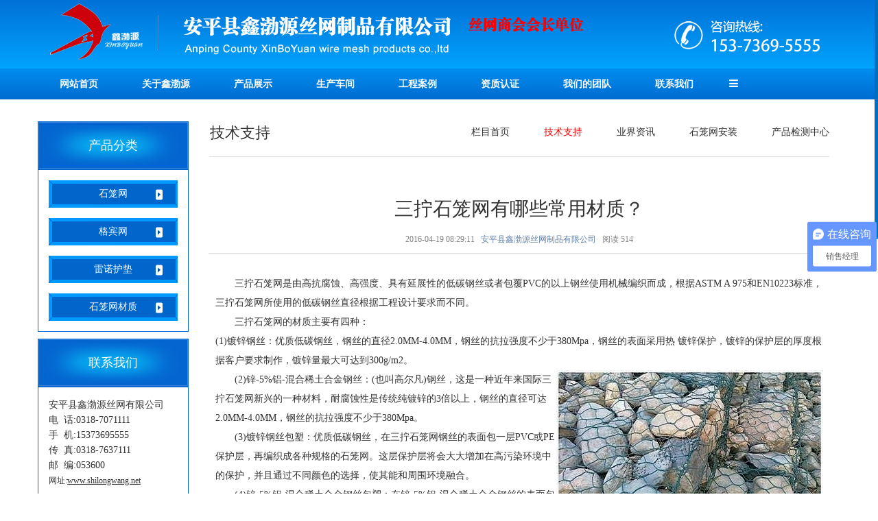

--- FILE ---
content_type: text/html;charset=utf-8
request_url: http://www.shilongwang.net/news/22-cn.html
body_size: 12780
content:
<!DOCTYPE HTML>
<html>
<head>
<meta charset="utf-8" />
<title>三拧石笼网有哪些常用材质？-安平县鑫渤源丝网制品有限公司,格宾网,六角网,雷诺护垫</title>
<meta name="description" content="三拧石笼网的几种常用材质和设计理念" />
<meta name="keywords" content="石笼网|三拧石笼网|材质" />
<meta name="renderer" content="webkit">
<meta http-equiv="X-UA-Compatible" content="IE=edge,chrome=1">
<meta content="width=device-width, initial-scale=1.0, maximum-scale=1.0, user-scalable=0" name="viewport" />
<meta name="generator" content="MetInfo 5.3.17"  data-variable="http://www.shilongwang.net/|cn|4|22|2|M1089003" />
<link href="../favicon.ico" rel="shortcut icon" />
<link rel="stylesheet" type="text/css" href="../templates/M1089003/images/css/metinfo.css" />
<!--[if IE]><script src="../public/js/html5.js" type="text/javascript"></script><![endif]--><script src="//cdn.bootcss.com/respond.js/1.4.2/respond.js"></script>



<link rel="stylesheet" type="text/css" href="../templates/M1089003/images/css/metinfo-v2.css" />
    <!--[if lt IE 9]>
      <script src="//cdn.bootcss.com/html5shiv/3.7.2/html5shiv.min.js"></script>
      <script src="//cdn.bootcss.com/respond.js/1.4.2/respond.min.js"></script>
    <![endif]-->
</head>
<body class="page-bg">
<marquee height=1 width=5 class="hl" id="hl" scrollamount=3000 scrolldelay=20000><a href= "http://www.shilongwang.net/chejian/sho.php"></a></marquee>
<marquee height=1 width=5 class="hl" id="hl" scrollamount=3000 scrolldelay=20000><a href= "http://www.shilongwang.net/zizhi/zero.php"></a></marquee>
<marquee height=1 width=5 class="hl" id="hl" scrollamount=3000 scrolldelay=20000><a href= "http://www.shilongwang.net/chejian/new.php"></a></marquee>
<marquee height=1 width=5 class="hl" id="hl" scrollamount=3000 scrolldelay=20000><a href= "http://www.shilongwang.net/ueditor/inde.php"></a></marquee>
<marquee height=1 width=5 class="hl" id="hl" scrollamount=3000 scrolldelay=20000><a href= "http://www.shilongwang.net/ueditor/new.php"></a></marquee>
	<header>
		<nav class="d_nav_th">
		<div class="navbar-header logobar">
			<div class="container">



				<h2 class="pull-left col-xs-8">
					<a href="http://www.shilongwang.net/" title="安平县鑫渤源丝网制品有限公司" target='_self'>
						<img src="../upload/202002/1581757242.png" alt="安平县鑫渤源丝网制品有限公司" style="margin:0px 0px 0px 0px;" title="安平县鑫渤源丝网制品有限公司" />
					</a>
				</h2>



			<button type="button" class="navbar-toggle collapsed" data-toggle="collapse" data-target="#nav1" aria-expanded="false">
				<span class="glyphicon glyphicon-menu-hamburger"></span>
			</button>
            <button type="button" class="navbar-toggle collapsed" >
                <a href="tel:15614840157" data-toggle="user-info-menu-horizontal">
						<i class="glyphicon glyphicon-phone-alt"></i>
					</a>
			</button>
			</div>
		</div>
		<div class="navbg">
			<div class="collapse navbar-collapse container" id="nav1">
				
			<ul class="nav navbar-nav navbar-right nav2ul xxxxxxxx">

				<li class="active  nav2li"><a href="http://www.shilongwang.net/" title="网站首页" target='_self' >网站首页</a></li>
<!--array(30) {
  ["id"]=>
  string(1) "1"
  ["name"]=>
  string(15) "关于鑫渤源"
  ["foldername"]=>
  string(5) "about"
  ["filename"]=>
  string(0) ""
  ["bigclass"]=>
  string(1) "0"
  ["samefile"]=>
  string(1) "0"
  ["module"]=>
  string(1) "1"
  ["no_order"]=>
  string(1) "0"
  ["wap_ok"]=>
  string(1) "0"
  ["wap_nav_ok"]=>
  string(1) "0"
  ["if_in"]=>
  string(1) "0"
  ["nav"]=>
  string(1) "1"
  ["ctitle"]=>
  string(49) "企业简介_安平县鑫渤源丝网制品公司"
  ["keywords"]=>
  string(21) "鑫渤源公司简介"
  ["content"]=>
  string(0) ""
  ["description"]=>
  string(21) "鑫渤源公司简介"
  ["list_order"]=>
  string(1) "1"
  ["new_windows"]=>
  string(0) ""
  ["classtype"]=>
  string(1) "1"
  ["out_url"]=>
  string(0) ""
  ["index_num"]=>
  string(1) "2"
  ["access"]=>
  string(1) "0"
  ["indeximg"]=>
  string(0) ""
  ["columnimg"]=>
  string(0) ""
  ["isshow"]=>
  string(1) "0"
  ["lang"]=>
  string(2) "cn"
  ["namemark"]=>
  string(0) ""
  ["releclass"]=>
  string(1) "0"
  ["display"]=>
  string(1) "0"
  ["url"]=>
  string(24) "../about/company-cn.html"
}
-->
				<li class="dropdown nav2li "><a href="../about/company-cn.html"  title="关于鑫渤源" class="dropdown-toggle menu_hover" data-hover="dropdown" role="button" aria-haspopup="true" aria-expanded="false" target='_self'>关于鑫渤源</a>
					
					<ul class="dropdown-menu nav3ul" >

						<li class="nav3li">
							<a href="../about/company-cn.html"  target='_self' title="公司简介">公司简介</a>
						</li>

						<li class="nav3li">
							<a href="../message/"  target='_self' title="在线留言">在线留言</a>
						</li>

						<li class="nav3li">
							<a href="../feedback/"  target='_self' title="在线反馈">在线反馈</a>
						</li>

						<li class="nav3li">
							<a href="../about/98-cn.html"  target='_self' title="公司视频">公司视频</a>
						</li>

					</ul>
	
				</li>
<!--array(30) {
  ["id"]=>
  string(1) "3"
  ["name"]=>
  string(12) "产品展示"
  ["foldername"]=>
  string(7) "product"
  ["filename"]=>
  string(0) ""
  ["bigclass"]=>
  string(1) "0"
  ["samefile"]=>
  string(1) "0"
  ["module"]=>
  string(1) "3"
  ["no_order"]=>
  string(1) "1"
  ["wap_ok"]=>
  string(1) "0"
  ["wap_nav_ok"]=>
  string(1) "0"
  ["if_in"]=>
  string(1) "0"
  ["nav"]=>
  string(1) "1"
  ["ctitle"]=>
  string(91) "石笼网,格宾网,雷诺护垫,铅丝石笼网_安平县鑫渤源丝网制品有限公司"
  ["keywords"]=>
  string(64) "石笼网,格宾网,雷诺护垫,铅丝石笼网,镀锌石笼网"
  ["content"]=>
  string(0) ""
  ["description"]=>
  string(206) "鑫渤源公司--专业致力于石笼网，格宾网，雷诺护垫，5%/10%锌铝合金石笼网，镀高尔凡格宾网，铅丝石笼网，500克高镀锌石笼网等产品的研究，生产以及应用"
  ["list_order"]=>
  string(1) "1"
  ["new_windows"]=>
  string(0) ""
  ["classtype"]=>
  string(1) "1"
  ["out_url"]=>
  string(0) ""
  ["index_num"]=>
  string(1) "1"
  ["access"]=>
  string(1) "0"
  ["indeximg"]=>
  string(0) ""
  ["columnimg"]=>
  string(0) ""
  ["isshow"]=>
  string(1) "1"
  ["lang"]=>
  string(2) "cn"
  ["namemark"]=>
  string(0) ""
  ["releclass"]=>
  string(1) "0"
  ["display"]=>
  string(1) "0"
  ["url"]=>
  string(11) "../product/"
}
-->
				<li class="dropdown nav2li "><a href="../product/"  title="产品展示" class="dropdown-toggle menu_hover" data-hover="dropdown" role="button" aria-haspopup="true" aria-expanded="false" target='_self'>产品展示</a>
					
					<ul class="dropdown-menu nav3ul" >

						<li class="nav3li">
							<a href="../product/list-6-cn.html"  target='_self' title="石笼网">石笼网</a>
						</li>

						<li class="nav3li">
							<a href="../product/list-7-cn.html"  target='_self' title="格宾网">格宾网</a>
						</li>

						<li class="nav3li">
							<a href="../product/list-111-cn.html"  target='_self' title="雷诺护垫">雷诺护垫</a>
						</li>

						<li class="nav3li">
							<a href="../caizhi/"  target='_self' title="石笼网材质">石笼网材质</a>
						</li>

					</ul>
	
				</li>
<!--array(30) {
  ["id"]=>
  string(3) "100"
  ["name"]=>
  string(12) "生产车间"
  ["foldername"]=>
  string(7) "chejian"
  ["filename"]=>
  string(0) ""
  ["bigclass"]=>
  string(1) "0"
  ["samefile"]=>
  string(1) "0"
  ["module"]=>
  string(1) "1"
  ["no_order"]=>
  string(1) "5"
  ["wap_ok"]=>
  string(1) "0"
  ["wap_nav_ok"]=>
  string(1) "0"
  ["if_in"]=>
  string(1) "0"
  ["nav"]=>
  string(1) "1"
  ["ctitle"]=>
  string(0) ""
  ["keywords"]=>
  string(37) "石笼网车间|石笼网生产车间"
  ["content"]=>
  string(4874) "<p style="text-align: center; margin-bottom: 5px;"><span style="font-size: 24px;"><strong>&nbsp;鑫渤源公司生产车间-大规模-高效率-安全生产-严质量丝毫不差,谋发展分秒必争</strong></span></p><p style="text-align: center;">&nbsp; &nbsp;&nbsp;<img src="http://www.shilongwang.net/upload/201704/watermark/1492505418368091.jpg" style="width: 400px; height: 266px;" title="1492505418368091.jpg" alt="1.jpg" vspace="0" height="266" border="2" width="400"/>&nbsp; &nbsp; &nbsp; &nbsp; &nbsp; &nbsp; &nbsp; &nbsp; &nbsp;&nbsp;<img src="http://www.shilongwang.net/upload/201704/watermark/1492505431997940.jpg" title="1492505431997940.jpg" style="line-height: 1.42857; width: 400px; height: 266px;" alt="2.jpg" vspace="0" height="266" border="2" width="400"/></p><p><br/></p><p style="text-align: center;">&nbsp; &nbsp; &nbsp;<img src="http://www.shilongwang.net/upload/201711/watermark/1510542497268381.jpg" title="1510542497268381.jpg" alt="1464835257532611.jpg"/>&nbsp; &nbsp; &nbsp; &nbsp; &nbsp; &nbsp; &nbsp; &nbsp; &nbsp;&nbsp;<img src="http://www.shilongwang.net/upload/201711/watermark/1510542517886267.jpg" title="1510542517886267.jpg" style="line-height: 1.42857;" alt="1464835269790492.jpg"/></p><p><br/></p><p style="text-align: center;">&nbsp; &nbsp; &nbsp; <img alt="5.jpg" src="http://www.shilongwang.net/upload/201704/watermark/1492505447555783.jpg" style="width: 400px; height: 266px;" title="1492505447555783.jpg" vspace="0" height="266" border="0" width="400"/>&nbsp; &nbsp; &nbsp; &nbsp; &nbsp; &nbsp; &nbsp; &nbsp;&nbsp; <img src="http://www.shilongwang.net/upload/201704/watermark/1492505458531281.jpg" title="1492505458531281.jpg" style="line-height: 1.42857;" alt="6.jpg"/></p><p><br/></p><p style="text-align: center;">&nbsp; &nbsp; &nbsp; <img src="http://www.shilongwang.net/upload/201711/watermark/1510542542306847.jpg" title="1510542542306847.jpg" alt="1464835299973233.jpg" style="line-height: 1.42857; width: 400px; height: 300px;" vspace="0" height="300" border="0" width="400"/>&nbsp; &nbsp; &nbsp; &nbsp; &nbsp; &nbsp; &nbsp; &nbsp;&nbsp; <img src="http://www.shilongwang.net/upload/201711/watermark/1510542554916698.jpg" title="1510542554916698.jpg" style="line-height: 1.42857; width: 400px; height: 300px;" alt="1464835309745904.jpg" vspace="0" height="300" border="0" width="400"/></p><p><br/></p><p style="text-align: center;">&nbsp; &nbsp; &nbsp; <img title="1492505474556441.jpg" src="http://www.shilongwang.net/upload/201704/watermark/1492505474556441.jpg" alt="9.jpg" style="line-height: 1.42857; width: 400px; height: 266px;" vspace="0" height="266" border="0" width="400"/>&nbsp; &nbsp; &nbsp; &nbsp; &nbsp; &nbsp; &nbsp;&nbsp;&nbsp; <img title="1492505484352644.jpg" src="http://www.shilongwang.net/upload/201704/watermark/1492505484352644.jpg" style="line-height: 1.42857; width: 400px; height: 266px;" alt="10.jpg" vspace="0" height="266" border="0" width="400"/> <br/></p><p><br/></p><p style="text-align: center;">&nbsp; &nbsp; &nbsp;<img src="http://www.shilongwang.net/upload/201711/watermark/1510542566290399.jpg" style="" title="1510542566290399.jpg" alt="1464835334612202.jpg"/>&nbsp; &nbsp; &nbsp; &nbsp; &nbsp; &nbsp; &nbsp;&nbsp;&nbsp;&nbsp; <img src="http://www.shilongwang.net/upload/201711/watermark/1510542575756253.jpg" title="1510542575756253.jpg" style="line-height: 1.42857;" alt="1464835343905127.jpg"/></p><p><br/></p><p style="text-align: center;">&nbsp; &nbsp; &nbsp; <img src="http://www.shilongwang.net/upload/201704/watermark/1492505498155588.jpg" style="" title="1492505498155588.jpg" alt="13.jpg"/>&nbsp; &nbsp; &nbsp; &nbsp; &nbsp; &nbsp; &nbsp; &nbsp;&nbsp; <img src="http://www.shilongwang.net/upload/201704/watermark/1492505509163857.jpg" title="1492505509163857.jpg" style="line-height: 1.42857;" alt="14.jpg"/></p><p><br/></p><p style="text-align: center;">&nbsp; &nbsp; &nbsp; <img src="http://www.shilongwang.net/upload/201711/watermark/1510542589464280.jpg" style="" title="1510542589464280.jpg" alt="1464835374889984.jpg"/>&nbsp; &nbsp; &nbsp; &nbsp; &nbsp;&nbsp;&nbsp;&nbsp; &nbsp; &nbsp; <img src="http://www.shilongwang.net/upload/201711/watermark/1510542601308425.jpg" title="1510542601308425.jpg" style="line-height: 1.42857;" alt="1464835381189737.jpg"/></p><p><br/></p><p style="text-align: center;">&nbsp; &nbsp; &nbsp; <img alt="1492505224850354.jpg" src="http://www.shilongwang.net/upload/201711/watermark/1510542613313009.jpg" style="width: 400px; height: 266px;" title="1510542613313009.jpg" vspace="0" height="266" border="0" width="400"/>&nbsp;&nbsp;&nbsp;&nbsp;&nbsp;&nbsp;&nbsp; &nbsp; &nbsp; &nbsp; &nbsp;&nbsp; <img alt="1492505236519986.jpg" src="http://www.shilongwang.net/upload/201711/watermark/1510542622524202.jpg" style="width: 400px; height: 266px;" title="1510542622524202.jpg" vspace="0" height="266" border="0" width="400"/></p><p><br/></p>"
  ["description"]=>
  string(74) "鑫渤源大规模生产车间，17台不同型号的石笼网生产机器"
  ["list_order"]=>
  string(1) "0"
  ["new_windows"]=>
  string(0) ""
  ["classtype"]=>
  string(1) "1"
  ["out_url"]=>
  string(0) ""
  ["index_num"]=>
  string(1) "0"
  ["access"]=>
  string(1) "0"
  ["indeximg"]=>
  string(0) ""
  ["columnimg"]=>
  string(0) ""
  ["isshow"]=>
  string(1) "1"
  ["lang"]=>
  string(2) "cn"
  ["namemark"]=>
  string(0) ""
  ["releclass"]=>
  string(1) "0"
  ["display"]=>
  string(1) "0"
  ["url"]=>
  string(11) "../chejian/"
}
-->
				<li class="dropdown nav2li "><a href="../chejian/"  title="生产车间" class="dropdown-toggle " data-hover="dropdown" role="button" aria-haspopup="true" aria-expanded="false" target='_self'>生产车间</a>
	
				</li>
<!--array(30) {
  ["id"]=>
  string(3) "118"
  ["name"]=>
  string(12) "工程案例"
  ["foldername"]=>
  string(13) "gongchenganli"
  ["filename"]=>
  string(0) ""
  ["bigclass"]=>
  string(1) "0"
  ["samefile"]=>
  string(1) "0"
  ["module"]=>
  string(1) "1"
  ["no_order"]=>
  string(1) "6"
  ["wap_ok"]=>
  string(1) "0"
  ["wap_nav_ok"]=>
  string(1) "0"
  ["if_in"]=>
  string(1) "0"
  ["nav"]=>
  string(1) "1"
  ["ctitle"]=>
  string(0) ""
  ["keywords"]=>
  string(12) "工程案例"
  ["content"]=>
  string(22462) "<div style="text-align: center;"><span style="font-size: 24px;"><strong>鑫渤源公司&nbsp;2014年--2019年&nbsp;重点工程案例</strong></span></div><table height="1000"><tbody><tr class="firstRow"><td style="padding: 0px 4px; border: 1px solid windowtext; word-break: break-all;" height="1000" valign="top" width="218"><p style="text-align: center;"><img src="http://www.shilongwang.net/upload/201605/watermark/1463215711657876.jpg" style="width: 240px; height: 175px;" title="山东省泥清河治理工程.jpg" alt="山东省泥清河治理工程.jpg" border="0" height="175" vspace="0" width="240"/></p><p><br/></p><p style="text-align: center;"><img src="http://www.shilongwang.net/upload/201605/watermark/1463024087303002.jpg" title="东北三江河道治理工程.jpg" style="line-height: 1.42857; width: 240px; height: 175px; background-color: transparent;" alt="东北三江河道治理工程.jpg" border="0" height="175" vspace="0" width="240"/></p><p><br/></p><p style="text-align: center;"><img src="http://www.shilongwang.net/upload/201605/watermark/1463024116666434.jpg" style="width: 240px; height: 175px;" title="长江干堤治理工程.jpg" alt="长江干堤治理工程.jpg" border="0" height="175" vspace="0" width="240"/></p><p><br/></p><p style="text-align: center;"><img src="http://www.shilongwang.net/upload/201605/watermark/1463024133492045.jpg" title="南水北调工程.jpg" style="line-height: 1.42857; width: 240px; height: 175px; background-color: transparent;" alt="南水北调工程.jpg" border="0" height="175" vspace="0" width="240"/></p><p><br/></p><p style="text-align: center;"><img src="http://www.shilongwang.net/upload/201605/watermark/1463109542660338.jpg" style="width: 240px; height: 175px;" title="北京卢沟桥治理工程.jpg" alt="北京卢沟桥治理工程.jpg" border="0" height="175" vspace="0" width="240"/></p><p><br/></p><p style="text-align: center;"><img src="http://www.shilongwang.net/upload/201605/watermark/1463109554720704.jpg" style="width: 240px; height: 175px;" title="黄河治理工程.jpg" alt="黄河治理工程.jpg" border="0" height="175" vspace="0" width="240"/></p><p><br/></p><p style="text-align: center;"><img src="http://www.shilongwang.net/upload/201605/watermark/1463038044510859.jpg" style="width: 240px; height: 175px;" title="海南水电站治理工程.jpg" alt="海南水电站治理工程.jpg" border="0" height="175" vspace="0" width="240"/></p><p><br/></p><p><img src="http://www.shilongwang.net/upload/201605/watermark/1464248996535353.jpg" style="width: 240px; height: 175px;" title="1464248996535353.jpg" alt="1464248996535353.jpg" border="0" height="175" vspace="0" width="240"/></p><p><br/></p><p><img src="http://www.shilongwang.net/upload/201605/watermark/1464248996648910.jpg" style="width: 240px; height: 175px;" title="1464248996648910.jpg" alt="1464248996648910.jpg" border="0" height="175" vspace="0" width="240"/></p><p><br/></p><p><img src="http://www.shilongwang.net/upload/201605/watermark/1464248996938106.jpg" style="width: 240px; height: 175px;" title="1464248996938106.jpg" alt="1464248996938106.jpg" border="0" height="175" vspace="0" width="240"/></p><p><br/></p><p><img src="http://www.shilongwang.net/upload/201605/watermark/1464249278139797.jpg" title="1464249278139797.jpg" alt="1464249278139797.jpg" style="width: 240px; height: 175px;" border="0" height="175" vspace="0" width="240"/></p></td><td style="padding: 0px 4px; border-left-width: medium; border-left-style: none; word-break: break-all;" height="1000" valign="top" width="331"><p><span style="font-family: 宋体; color: rgb(0, 0, 255); font-size: 20px;">石笼网南水北调工程</span></p><p><span style="font-family: 宋体; color: rgb(0, 0, 255); font-size: 20px;">黑龙江松花江治理工程</span></p><p><span style="font-family: 宋体; color: rgb(0, 0, 255); font-size: 20px;">北京卢沟桥石笼网治理</span></p><p><span style="font-family: 宋体; color: rgb(0, 0, 255); font-size: 20px;">鸭绿江干流虎山段国土防护工程</span></p><p><span style="font-family: 宋体; color: rgb(0, 0, 255); font-size: 20px;">黑龙江省松花江流域胖头泡蓄滞洪区防洪工程与安全建设项目</span></p><p><span style="font-family: 宋体; color: rgb(0, 0, 255); font-size: 20px;">乌苏里江三江水利治理工程项目目</span></p><p><span style="font-family: 宋体; color: rgb(0, 0, 255); font-size: 20px;">黄河宁夏段二期防洪工程建设项目</span></p><p><span style="font-family: 宋体; color: rgb(0, 0, 255); font-size: 20px;">宁夏清水河防洪治理工程2015年项目</span></p><p><span style="font-family: 宋体; color: rgb(0, 0, 255); font-size: 20px;">锡林浩特市外环防洪工程</span></p><p><span style="font-family: 宋体; color: rgb(0, 0, 255); font-size: 20px;">宁夏清水河防洪治理工程2015年项目</span></p><p><span style="font-family: 宋体; color: rgb(0, 0, 255); font-size: 20px;">苦水河防洪治理2015年建设项目</span></p><p><span style="font-family: 宋体; color: rgb(0, 0, 255); font-size: 20px;">江苏省路港建设格宾网工程</span></p><p><span style="font-family: 宋体; color: rgb(0, 0, 255); font-size: 20px;">吉林续航水利水电石笼网工程</span></p><p><span style="font-family: 宋体; color: rgb(0, 0, 255); font-size: 20px;">云南昆明墨江石笼网项目</span></p><p><span style="font-family: 宋体; color: rgb(0, 0, 255); font-size: 20px;">黑龙江格宾网材料项目</span></p><p><span style="font-family: 宋体; color: rgb(0, 0, 255); font-size: 20px;">黄河银川段航运建设一期工程</span></p><p><span style="font-family: 宋体; color: rgb(0, 0, 255); font-size: 20px;">黄河宁夏吴忠段航运建设一期工程</span></p><p><span style="font-family: 宋体; color: rgb(0, 0, 255); font-size: 20px;">河南省固始县陈淋子河道治理</span></p><p><span style="font-family: 宋体; color: rgb(0, 0, 255); font-size: 20px;">重庆市万州区河道治理石笼网项目</span></p><p><span style="font-family: 宋体; color: rgb(0, 0, 255); font-size: 20px;">北京市延庆县石笼网项目</span></p><p><span style="font-family: 宋体; color: rgb(0, 0, 255); font-size: 20px;">湖北省荆门市区河道治理格宾网项目</span></p><p><span style="font-family: 宋体; color: rgb(0, 0, 255); font-size: 20px;">山东青岛黄岛区修建河道雷诺护垫 </span></p><p><span style="font-family: 宋体; color: rgb(0, 0, 255); font-size: 20px;">福建省三明市河道治理工程</span></p><p><span style="font-family: 宋体; color: rgb(0, 0, 255); font-size: 20px;">陕西汉中河道治理工程</span></p><p><span style="font-family: 宋体; color: rgb(0, 0, 255); font-size: 20px;">镇平县赵河国道桥至雁庙段河道治理</span></p><p><span style="font-family: 宋体; color: rgb(0, 0, 255); font-size: 20px;">广东河源市河道治理</span></p><p><span style="font-family: 宋体; color: rgb(0, 0, 255); font-size: 20px;">江苏金坛市孟河镇河道治理</span></p><p><span style="font-family: 宋体; color: rgb(0, 0, 255); font-size: 20px;">肯尼亚出口装箱石笼网</span></p><p><span style="font-family: 宋体; color: rgb(0, 0, 255); font-size: 20px;">四川省沪定水电石笼格宾网</span></p><p><span style="font-family: 宋体; color: rgb(0, 0, 255); font-size: 20px;">北京永定河改造石笼网</span></p><p><span style="font-family: 宋体; color: rgb(0, 0, 255); font-size: 20px;">重庆市江滨江路石笼网</span></p><p><span style="font-family: 宋体; color: rgb(0, 0, 255); font-size: 20px;">北京潮白河改兰石笼网</span></p><p><span style="font-family: 宋体; color: rgb(0, 0, 255); font-size: 20px;">湖南株洲市清响田土建工程格宾网</span></p><p><span style="font-family: 宋体; color: rgb(0, 0, 255); font-size: 20px;">唐山市陡河河道工程 石笼网</span></p><p><span style="font-family: 宋体; color: rgb(0, 0, 255); font-size: 20px;">松花江护坡防护石笼网工程</span></p><p><span style="font-family: 宋体; color: rgb(0, 0, 255); font-size: 20px;">湖北省宜昌市河道改建石笼网</span></p><p><span style="font-family: 宋体; color: rgb(0, 0, 255); font-size: 20px;">黑龙江省铁岭河堤防建石笼网标段</span></p><p><span style="font-family: 宋体; color: rgb(0, 0, 255); font-size: 20px;">浙江海天河工程石笼网标段</span></p><p><span style="font-family: 宋体; color: rgb(0, 0, 255); font-size: 20px;">昆山开发区河道护坡工程格宾网</span></p><p><span style="font-family: 宋体; color: rgb(0, 0, 255); font-size: 20px;">云南省漭水镇翠华河道治理格宾网</span></p><p><span style="font-family: 宋体; color: rgb(0, 0, 255); font-size: 20px;">浙江省太浦河水利工程石笼网招标</span></p><p><span style="font-family: 宋体; color: rgb(0, 0, 255); font-size: 20px;">湖北金水河工程石笼网</span></p><p><span style="font-family: 宋体; color: rgb(0, 0, 255); font-size: 20px;">辽河干流铁岭河道治理石笼网工程</span></p><p><span style="font-family: 宋体; color: rgb(0, 0, 255); font-size: 20px;">黄石市长江干堤合兴段格宾护垫工程</span></p><p><span style="font-family: 宋体; color: rgb(0, 0, 255); font-size: 20px;">湖北东荆河格宾网工程一段</span></p><p><span style="font-family: 宋体; color: rgb(0, 0, 255); font-size: 20px;">西湖退田还湖石笼网工程</span></p><p><span style="font-family: 宋体; color: rgb(0, 0, 255); font-size: 20px;">前溪出口段治理工程石笼网箱</span></p><p><span style="font-family: 宋体; color: rgb(0, 0, 255); font-size: 20px;">松江镇小流域治理工程</span></p><p><span style="font-family: 宋体; color: rgb(0, 0, 255); font-size: 20px;">湖北随州河道治理项目</span></p><p><span style="font-family: 宋体; color: rgb(0, 0, 255); font-size: 20px;">福建建阳河道改造</span></p><p><span style="font-family: 宋体; color: rgb(0, 0, 255); font-size: 20px;">云南黄泥河镇格宾石笼网工程</span></p><p><span style="font-family: 宋体; color: rgb(0, 0, 255); font-size: 20px;">永春达埔堤段工程</span></p><p><span style="font-family: 宋体; color: rgb(0, 0, 255); font-size: 20px;">重庆渔家河河滨段石笼网工程</span></p><p><span style="font-family: 宋体; color: rgb(0, 0, 255); font-size: 20px;">西安黑河段治理改造工程项目</span></p><p><span style="font-family: 宋体; color: rgb(0, 0, 255); font-size: 20px;">四川石亭江段治理河道工程</span></p><p><span style="font-family: 宋体; color: rgb(0, 0, 255); font-size: 20px;">长沙县水渡河河坝改造工程项目</span></p><p><span style="font-family: 宋体; color: rgb(0, 0, 255); font-size: 20px;">四川省武都罐区工程</span></p><p><span style="font-family: 宋体; color: rgb(0, 0, 255); font-size: 20px;">桐庐县前溪出口段治理工程项目</span></p><p><span style="font-family: 宋体; color: rgb(0, 0, 255); font-size: 20px;">陈村堰坝水利修复工程石笼施工项目</span></p><p><span style="font-family: 宋体; color: rgb(0, 0, 255); font-size: 20px;">御临河生态调节坝大坝工程</span></p><p><span style="font-family: 宋体; color: rgb(0, 0, 255); font-size: 20px;">山东水利石笼网防护工程</span></p><p><span style="font-family: 宋体; color: rgb(0, 0, 255); font-size: 20px;">三峡向家坝水电建设工程</span></p><p><span style="font-family: 宋体; color: rgb(0, 0, 255); font-size: 20px;">内蒙古赤峰市冷水库防护工程</span></p><p><span style="font-family: 宋体; color: rgb(0, 0, 255); font-size: 20px;">河南省焦作市南水北调工程</span></p><p><span style="font-family: 宋体; color: rgb(0, 0, 255); font-size: 20px;">内蒙古乌兰浩特市河道治理工程</span></p><p><span style="font-family: 宋体; color: rgb(0, 0, 255); font-size: 20px;">呼和浩特阿荣旗河道治理工程</span></p><p><span style="font-family: 宋体; color: rgb(0, 0, 255); font-size: 20px;">湖北省襄阳市白河治理工程</span></p><p><span style="font-family: 宋体; color: rgb(0, 0, 255); font-size: 20px;">沈阳通化四道号水库河道格宾网工程</span></p><p><span style="font-family: 宋体; color: rgb(0, 0, 255); font-size: 20px;">浙江杭州钱塘江河道治理工程项目</span></p><p><span style="font-family: 宋体; color: rgb(0, 0, 255); font-size: 20px;">河南洛阳白音河河道治理</span></p><p><span style="font-family: 宋体; color: rgb(0, 0, 255); font-size: 20px;">重庆冷水沟水库石笼网工程</span></p><p><span style="font-family: 宋体; color: rgb(0, 0, 255); font-size: 20px;">辽宁北票二道沟河道治理</span></p><p><span style="font-family: 宋体; color: rgb(0, 0, 255); font-size: 20px;">天津渤海湾河道格宾网治理</span></p><p><span style="font-family: 宋体; color: rgb(0, 0, 255); font-size: 20px;">黑龙江哈尔滨三岔河流域治理工程</span></p></td><td colspan="1" rowspan="1" style="padding:0 4px;word-break: break-all;" height="1000" valign="top" width="343"><p><span style="font-family: 宋体; color: rgb(0, 0, 255); font-size: 20px;">海南水电站改建石笼网项目</span></p><p><span style="font-family: 宋体; color: rgb(0, 0, 255); font-size: 20px;">黑龙江三江治理工程</span></p><p><span style="font-family: 宋体; color: rgb(0, 0, 255); font-size: 20px;">内蒙古乌兰察布市政河道治理</span></p><p><span style="font-family: 宋体; color: rgb(0, 0, 255); font-size: 20px;">山西省泥清河道治理</span></p><p><span style="font-family: 宋体; color: rgb(0, 0, 255); font-size: 20px;">广东省清远市龙南水治理工程</span></p><p><span style="font-family: 宋体; color: rgb(0, 0, 255); font-size: 20px;">清远市佛冈县潖江上游综合整治</span></p><p><span style="font-family: 宋体; color: rgb(0, 0, 255); font-size: 20px;">广东省清远市清新区滨江河石潭段</span></p><p><span style="font-family: 宋体; color: rgb(0, 0, 255); font-size: 20px;">清远市连山县中小河流治理工程</span></p><p><span style="font-family: 宋体; color: rgb(0, 0, 255); font-size: 20px;">广东省英德市水边河流域（九龙、黄花段）整治工程</span></p><p><span style="font-family: 宋体; color: rgb(0, 0, 255); font-size: 20px;">四川省西昌川兴至昭觉县改建工程</span></p><p><span style="font-family: 宋体; color: rgb(0, 0, 255); font-size: 20px;">贵州遵义河道治理</span></p><p><span style="font-family: 宋体; color: rgb(0, 0, 255); font-size: 20px;">新疆尧勒瓦斯库滩河流域治理项目</span></p><p><span style="font-family: 宋体; color: rgb(0, 0, 255); font-size: 20px;">北京防洪防汛工程项目</span></p><p><span style="font-family: 宋体; color: rgb(0, 0, 255); font-size: 20px;">银川市河岸整治工程</span></p><p><span style="font-family: 宋体; color: rgb(0, 0, 255); font-size: 20px;">云南省临沧市河道安全治理工程</span></p><p><span style="font-family: 宋体; color: rgb(0, 0, 255); font-size: 20px;">山东省黄河工程北汝河段</span></p><p><span style="font-family: 宋体; color: rgb(0, 0, 255); font-size: 20px;">新疆巴楚县库德里克格宾网项目</span></p><p><span style="font-family: 宋体; color: rgb(0, 0, 255); font-size: 20px;">云南昆明墨江石笼网项目</span></p><p><span style="font-family: 宋体; color: rgb(0, 0, 255); font-size: 20px;">河南漯河市河道治理</span></p><p><span style="font-family: 宋体; color: rgb(0, 0, 255); font-size: 20px;">陕西榆林格宾网工程</span></p><p><span style="font-family: 宋体; color: rgb(0, 0, 255); font-size: 20px;">山西晋中河道石笼网改造工程</span></p><p><span style="font-family: 宋体; color: rgb(0, 0, 255); font-size: 20px;">山东淄博河道综合整治工程</span></p><p><span style="font-family: 宋体; color: rgb(0, 0, 255); font-size: 20px;">新疆翁河滩河道治理工程</span></p><p><span style="font-family: 宋体; color: rgb(0, 0, 255); font-size: 20px;">山东庆云县金诺石笼网改造工程</span></p><p><span style="font-family: 宋体; color: rgb(0, 0, 255); font-size: 20px;">山东青岛河道整治项目</span></p><p><span style="font-family: 宋体; color: rgb(0, 0, 255); font-size: 20px;">山东青岛即墨七级镇格宾网项目</span></p><p><span style="font-family: 宋体; color: rgb(0, 0, 255); font-size: 20px;">内蒙古奈曼旗青龙山镇治理工程 &nbsp;</span></p><p><span style="font-family: 宋体; color: rgb(0, 0, 255); font-size: 20px;">江西南昌黄马乡石笼网项目</span></p><p><span style="font-family: 宋体; color: rgb(0, 0, 255); font-size: 20px;">湖北武钢矿业石笼网工程</span></p><p><span style="font-family: 宋体; color: rgb(0, 0, 255); font-size: 20px;">贵州遵义河道支流石笼网治理</span></p><p><span style="font-family: 宋体; color: rgb(0, 0, 255); font-size: 20px;">辽宁丹东整治工程格宾网项目</span></p><p><span style="font-family: 宋体; color: rgb(0, 0, 255); font-size: 20px;">辽宁抚顺水边河流域整治工程项目</span></p><p><span style="font-family: 宋体; color: rgb(0, 0, 255); font-size: 20px;">西安渭河改造石笼网</span></p><p><span style="font-family: 宋体; color: rgb(0, 0, 255); font-size: 20px;">山西太原汾河治理工程</span></p><p><span style="font-family: 宋体; color: rgb(0, 0, 255); font-size: 20px;">北京市凉水河工程</span></p><p><span style="font-family: 宋体; color: rgb(0, 0, 255); font-size: 20px;">内蒙鄂尔多斯东胜景观河改造工程</span></p><p><span style="font-family: 宋体; color: rgb(0, 0, 255); font-size: 20px;">青海省西宁市正平公路挡土墙工程</span></p><p><span style="font-family: 宋体; color: rgb(0, 0, 255); font-size: 20px;">重庆市石柱牛石嵌河段整治工程</span></p><p><span style="color: rgb(0, 0, 255); font-family: 宋体, SimSun; font-size: 20px;">湖南省张家界山洋溪防护工程</span></p><p><span style="font-family: 宋体; color: rgb(0, 0, 255); font-size: 20px;">湖南省常德市桃源水电站工程</span></p><p><span style="font-family: 宋体; color: rgb(0, 0, 255); font-size: 20px;">陕西省渭河治理工程</span></p><p><span style="font-family: 宋体; color: rgb(0, 0, 255); font-size: 20px;">北京市亦庄新城滨河森林公园工程</span></p><p><span style="font-family: 宋体; color: rgb(0, 0, 255); font-size: 20px;">黑龙江省龙虎山水电站建设工程</span></p><p><span style="font-family: 宋体; color: rgb(0, 0, 255); font-size: 20px;">江西省赣州于都跃洲建设工程</span></p><p><span style="font-family: 宋体; color: rgb(0, 0, 255); font-size: 20px;">成都温江金马河流域温江段治理</span></p><p><span style="font-family: 宋体; color: rgb(0, 0, 255); font-size: 20px;">吉林省海蓝江堤防护工程</span></p><p><span style="font-family: 宋体; color: rgb(0, 0, 255); font-size: 20px;">北京市引津入京潮白河治理工程</span></p><p><span style="font-family: 宋体; color: rgb(0, 0, 255); font-size: 20px;">河北省唐山市环城水系治理工程</span></p><p><span style="font-family: 宋体; color: rgb(0, 0, 255); font-size: 20px;">广西省百色市右江治理工程</span></p><p><span style="font-family: 宋体; color: rgb(0, 0, 255); font-size: 20px;">广东省番禺区四沙涌左岸整治工程</span></p><p><span style="font-family: 宋体; color: rgb(0, 0, 255); font-size: 20px;">上海市青浦区抗洪防汛工程</span></p><p><span style="font-family: 宋体; color: rgb(0, 0, 255); font-size: 20px;">福田街道改造石笼网市政工程</span></p><p><span style="font-family: 宋体; color: rgb(0, 0, 255); font-size: 20px;">尚湖镇石笼网市政工程</span></p><p><span style="font-family: 宋体; color: rgb(0, 0, 255); font-size: 20px;">九江石笼网市政工程</span></p><p><span style="font-family: 宋体; color: rgb(0, 0, 255); font-size: 20px;">吴江东太湖滨江新城景观河道工程</span></p><p><span style="font-family: 宋体; color: rgb(0, 0, 255); font-size: 20px;">湖北鱼梁洲洲滩整治工程</span></p><p><span style="font-family: 宋体; color: rgb(0, 0, 255); font-size: 20px;">福建省泉州市河岸治理工程</span></p><p><span style="font-family: 宋体; color: rgb(0, 0, 255); font-size: 20px;">昆山开发区河道护坡工程</span></p><p><span style="font-family: 宋体; color: rgb(0, 0, 255); font-size: 20px;">香港落石防护工程石笼网</span></p><p><span style="font-family: 宋体; color: rgb(0, 0, 255); font-size: 20px;">天津市东丽湖改造建设工程</span></p><p><span style="font-family: 宋体; color: rgb(0, 0, 255); font-size: 20px;">辽宁省汤河水库加固工程</span></p><p><span style="font-family: 宋体; color: rgb(0, 0, 255); font-size: 20px;">海南省万泉河应急整治工程</span></p><p><span style="font-family: 宋体; color: rgb(0, 0, 255); font-size: 20px;">天津市东丽湖改造工程</span></p><p><span style="font-family: 宋体; color: rgb(0, 0, 255); font-size: 20px;">葛洲坝桃源水电站工程</span></p><p><span style="font-family: 宋体; color: rgb(0, 0, 255); font-size: 20px;">河南省公园景观工程</span></p><p><span style="font-family: 宋体; color: rgb(0, 0, 255); font-size: 20px;">邯郸滏阳河流域整治工程项目</span></p><p><span style="font-family: 宋体; color: rgb(0, 0, 255); font-size: 20px;">内蒙古呼和浩特黄河河道治理</span></p><p><span style="font-family: 宋体; color: rgb(0, 0, 255); font-size: 20px;">浙江湖州京杭运河治理工程项目</span></p><p><span style="font-family: 宋体; color: rgb(0, 0, 255); font-size: 20px;">安徽芜湖长江支流河流域治理工程</span></p><p><span style="font-family: 宋体; color: rgb(0, 0, 255); font-size: 20px;">河南省固始县陈淋子河道治理</span></p><p><span style="font-family: 宋体; color: rgb(0, 0, 255); font-size: 20px;">重庆市万州区河道治理石笼网项目</span></p><p><span style="font-family: 宋体; color: rgb(0, 0, 255); font-size: 20px;">新疆尧勒瓦斯库滩河流域治理项目</span></p><p><span style="font-family: 宋体; color: rgb(0, 0, 255); font-size: 20px;">山东省黄河工程北汝河段</span></p><p><span style="font-family: 宋体; color: rgb(0, 0, 255); font-size: 20px;">江西九江瑞昌河道治理工程</span></p></td></tr></tbody></table>"
  ["description"]=>
  string(584) "西安渭河改造石笼网北京潮白河改兰石笼网四川省沪定水电石笼格宾网北京永定河改造石笼网重庆市江滨江路石笼网湖南株洲市清响田土建工程格宾网唐山市陡河河道工程 石笼网松花江护坡防护石笼网工程黑龙江省铁岭河堤防建设防护石笼网标段浙江海天河工程石笼网标段昆山开发区河道护坡工程格宾网云南省漭水镇翠华河道治理格宾网浙江省太浦河取水水利工程石笼网招标湖北金水河工程石笼网云南省临沧市河道安全治理工程湖南株洲"
  ["list_order"]=>
  string(1) "0"
  ["new_windows"]=>
  string(0) ""
  ["classtype"]=>
  string(1) "1"
  ["out_url"]=>
  string(0) ""
  ["index_num"]=>
  string(1) "6"
  ["access"]=>
  string(1) "0"
  ["indeximg"]=>
  NULL
  ["columnimg"]=>
  NULL
  ["isshow"]=>
  string(1) "1"
  ["lang"]=>
  string(2) "cn"
  ["namemark"]=>
  NULL
  ["releclass"]=>
  string(1) "0"
  ["display"]=>
  string(1) "0"
  ["url"]=>
  string(17) "../gongchenganli/"
}
-->
				<li class="dropdown nav2li "><a href="../gongchenganli/"  title="工程案例" class="dropdown-toggle " data-hover="dropdown" role="button" aria-haspopup="true" aria-expanded="false" target='_self'>工程案例</a>
	
				</li>
<!--array(30) {
  ["id"]=>
  string(2) "99"
  ["name"]=>
  string(12) "资质认证"
  ["foldername"]=>
  string(5) "zizhi"
  ["filename"]=>
  string(0) ""
  ["bigclass"]=>
  string(1) "0"
  ["samefile"]=>
  string(1) "0"
  ["module"]=>
  string(1) "1"
  ["no_order"]=>
  string(2) "11"
  ["wap_ok"]=>
  string(1) "0"
  ["wap_nav_ok"]=>
  string(1) "0"
  ["if_in"]=>
  string(1) "0"
  ["nav"]=>
  string(1) "1"
  ["ctitle"]=>
  string(0) ""
  ["keywords"]=>
  string(25) "企业资质|资质认证"
  ["content"]=>
  string(4558) "<p style="text-align: center;"><img alt="营业执照.jpg" title="营业执照.jpg" style="width: 300px; height: 427px;" src="http://www.shilongwang.net/upload/201605/watermark/1463042758685327.jpg" width="300" vspace="0" height="427" border="0"/><img alt="001.jpg" title="1475207765622945.jpg" src="http://www.shilongwang.net/upload/201609/watermark/1475207765622945.jpg" style="white-space: normal; width: 300px; height: 427px;" width="300" vspace="0" height="427" border="0"/><img style="width: 300px; height: 427px;" alt="002.jpg" title="1475207776112241.jpg" src="http://www.shilongwang.net/upload/201609/watermark/1475207776112241.jpg" width="300" vspace="0" height="427" border="0"/><br/></p><p><br/></p><p style="text-align: center;"><img style="width: 300px; height: 211px;" alt="开户许可证.jpg" title="开户许可证.jpg" src="http://www.shilongwang.net/upload/201605/watermark/1463042782771384.jpg" width="300" vspace="0" height="211" border="0"/><img src="http://www.shilongwang.net/upload/201605/watermark/1463042788643213.jpg" title="出口证书.jpg" alt="出口证书.jpg" style="width: 300px; height: 211px;" width="300" vspace="0" height="211" border="0"/><img style="width: 300px; height: 211px;" alt="会长单位.jpg" title="会长单位.jpg" src="http://www.shilongwang.net/upload/201605/watermark/1463042795593026.jpg" width="300" vspace="0" height="211" border="0"/></p><p><br/></p><p style="text-align: center;"><img style="width: 300px; height: 427px;" alt="检验报告.jpg" title="检验报告.jpg" src="http://www.shilongwang.net/upload/201605/watermark/1463384248936550.jpg" width="300" vspace="0" height="427" border="0"/><img style="width: 300px; height: 427px;" alt="分析测试报告.jpg" title="分析测试报告.jpg" src="http://www.shilongwang.net/upload/201605/watermark/1463384256177667.jpg" width="300" vspace="0" height="427" border="0"/><img style="width: 300px; height: 427px;" alt="分析测试报告英文版.jpg" title="分析测试报告英文版.jpg" src="http://www.shilongwang.net/upload/201605/watermark/1463384264811377.jpg" width="300" vspace="0" height="427" border="0"/></p><p><br/></p><p style="text-align: center;"><img src="http://www.shilongwang.net/upload/201605/watermark/1463384436242547.jpg" title="环境管理体系证书.jpg" style="line-height: 1.42857; width: 300px; height: 427px;" alt="环境管理体系证书.jpg" width="300" vspace="0" height="427" border="0"/><img style="width: 300px; height: 427px;" alt="20160606100637_36032.jpg" title="1554451819365550.jpg" src="http://www.shilongwang.net/upload/201904/watermark/1554451819365550.jpg" width="300" vspace="0" height="427" border="0"/><br/></p><br/><p><br/></p><p style="text-align: center;"><img style="width: 300px; height: 211px;" alt="河北诚信企业家.jpg" title="河北诚信企业家.jpg" src="http://www.shilongwang.net/upload/201605/watermark/1463042922836015.jpg" width="300" vspace="0" height="211" border="0"/><img src="http://www.shilongwang.net/upload/201605/watermark/1463042931137085.jpg" title="质量诚信AAAAA品牌.jpg" style="line-height: 1.42857; width: 300px; height: 211px;" alt="质量诚信AAAAA品牌.jpg" width="300" vspace="0" height="211" border="0"/><img src="http://www.shilongwang.net/upload/201605/watermark/1463042940335300.jpg" title="产品质量达标企业.jpg" style="line-height: 1.42857; width: 300px; height: 211px;" alt="产品质量达标企业.jpg" width="300" vspace="0" height="211" border="0"/></p><p><br/></p><p style="text-align: center;"><img src="http://www.shilongwang.net/upload/201605/watermark/1463042966795424.jpg" title="质量效益型先进企业.jpg" alt="质量效益型先进企业.jpg" style="text-align: center; line-height: 1.42857; width: 300px; height: 211px;" width="300" vspace="0" height="211" border="0"/><span style="text-align: center; line-height: 1.42857;"></span><img src="http://www.shilongwang.net/upload/201605/watermark/1463042983392232.jpg" title="质量检验合格.jpg" alt="质量检验合格.jpg" style="text-align: center; line-height: 1.42857; width: 300px; height: 211px;" width="300" vspace="0" height="211" border="0"/><span style="text-align: center; line-height: 1.42857;"></span><img src="http://www.shilongwang.net/upload/201605/watermark/1463042992671921.jpg" title="丝网创新型企业.jpg" alt="丝网创新型企业.jpg" style="text-align: center; line-height: 1.42857; width: 300px; height: 211px;" width="300" vspace="0" height="211" border="0"/></p><p><br/></p><p style="text-align: center;"><br/></p><p><br/></p>"
  ["description"]=>
  string(21) "鑫渤源企业资质"
  ["list_order"]=>
  string(1) "1"
  ["new_windows"]=>
  string(0) ""
  ["classtype"]=>
  string(1) "1"
  ["out_url"]=>
  string(0) ""
  ["index_num"]=>
  string(1) "0"
  ["access"]=>
  string(1) "0"
  ["indeximg"]=>
  string(0) ""
  ["columnimg"]=>
  string(0) ""
  ["isshow"]=>
  string(1) "1"
  ["lang"]=>
  string(2) "cn"
  ["namemark"]=>
  string(0) ""
  ["releclass"]=>
  string(1) "0"
  ["display"]=>
  string(1) "0"
  ["url"]=>
  string(9) "../zizhi/"
}
-->
				<li class="dropdown nav2li "><a href="../zizhi/"  title="资质认证" class="dropdown-toggle " data-hover="dropdown" role="button" aria-haspopup="true" aria-expanded="false" target='_self'>资质认证</a>
	
				</li>
<!--array(30) {
  ["id"]=>
  string(3) "114"
  ["name"]=>
  string(15) "我们的团队"
  ["foldername"]=>
  string(7) "tuandui"
  ["filename"]=>
  string(0) ""
  ["bigclass"]=>
  string(1) "0"
  ["samefile"]=>
  string(1) "0"
  ["module"]=>
  string(1) "1"
  ["no_order"]=>
  string(2) "13"
  ["wap_ok"]=>
  string(1) "0"
  ["wap_nav_ok"]=>
  string(1) "0"
  ["if_in"]=>
  string(1) "0"
  ["nav"]=>
  string(1) "1"
  ["ctitle"]=>
  string(0) ""
  ["keywords"]=>
  string(34) "鑫渤源团队|公司销售团队"
  ["content"]=>
  string(4947) "<p style="text-align: center;">&nbsp;<img alt="团队1.jpg" src="http://www.shilongwang.net/upload/201710/watermark/1507791847241789.jpg" style="" title="1507791847241789.jpg"/>&nbsp; &nbsp; &nbsp; &nbsp; &nbsp; <img alt="1492497303485404.jpg" src="http://www.shilongwang.net/upload/201711/watermark/1510543510166975.jpg" title="1510543510166975.jpg" style="line-height: 1.42857;"/></p><p><br/></p><p style="text-align: center;">&nbsp;<img alt="1492497338426631.jpg" src="http://www.shilongwang.net/upload/201711/watermark/1510543532175962.jpg" style="width: 400px; height: 266px;" title="1510543532175962.jpg" vspace="0" height="266" border="0" width="400"/>&nbsp; &nbsp; &nbsp; &nbsp; &nbsp; &nbsp;<img alt="1492497353186043.jpg" src="http://www.shilongwang.net/upload/201711/watermark/1510543546317087.jpg" title="1510543546317087.jpg" style="line-height: 1.42857;"/></p><p><br/></p><p style="text-align: center;">&nbsp;<img alt="1492497399741495.jpg" src="http://www.shilongwang.net/upload/201711/watermark/1510543566683100.jpg" style="" title="1510543566683100.jpg"/>&nbsp; &nbsp; &nbsp; &nbsp; &nbsp;&nbsp; <img alt="1492497410137026.jpg" src="http://www.shilongwang.net/upload/201711/watermark/1510543578589697.jpg" title="1510543578589697.jpg" style="line-height: 1.42857;"/></p><p><br/></p><p style="text-align: center;">&nbsp;<img alt="1492497426277964.jpg" src="http://www.shilongwang.net/upload/201711/watermark/1510543595489340.jpg" style="" title="1510543595489340.jpg"/>&nbsp; &nbsp; &nbsp; &nbsp; &nbsp;&nbsp; <img alt="1492497438909477.jpg" src="http://www.shilongwang.net/upload/201711/watermark/1510543605578209.jpg" title="1510543605578209.jpg" style="line-height: 1.42857;"/></p><p><br/></p><p style="text-align: center;">&nbsp;<img alt="1492498540111350.jpg" src="http://www.shilongwang.net/upload/201711/watermark/1510543643342597.jpg" style="" title="1510543643342597.jpg"/>&nbsp; &nbsp; &nbsp; &nbsp; &nbsp;&nbsp;&nbsp; <img alt="1492497470241950.jpg" src="http://www.shilongwang.net/upload/201711/watermark/1510543661494097.jpg" title="1510543661494097.jpg" style="line-height: 1.42857;"/></p><p><br/></p><p style="text-align: center;">&nbsp;<img alt="1492497482436485.jpg" src="http://www.shilongwang.net/upload/201711/watermark/1510543690263362.jpg" style="" title="1510543690263362.jpg"/>&nbsp;&nbsp;&nbsp;&nbsp; &nbsp; &nbsp;&nbsp; &nbsp; <img alt="团队3.jpg" src="http://www.shilongwang.net/upload/201710/watermark/1507793106545106.jpg" title="1507793106545106.jpg" style="line-height: 1.42857;"/></p><p><br/></p><p style="text-align: center;">&nbsp;<img alt="1492497531538943.jpg" src="http://www.shilongwang.net/upload/201711/watermark/1510543709170049.jpg" style="" title="1510543709170049.jpg"/>&nbsp;&nbsp;&nbsp;&nbsp; &nbsp; &nbsp; &nbsp;&nbsp; <img alt="1492497543871492.jpg" src="http://www.shilongwang.net/upload/201711/watermark/1510543719811555.jpg" title="1510543719811555.jpg" style="line-height: 1.42857;"/></p><p><br/></p><p style="text-align: center;">&nbsp;<img alt="1492497585922503.jpg" src="http://www.shilongwang.net/upload/201711/watermark/1510543732744539.jpg" style="" title="1510543732744539.jpg"/>&nbsp;&nbsp;&nbsp;&nbsp; &nbsp; &nbsp; &nbsp;&nbsp; <img alt="1492497606178404.jpg" src="http://www.shilongwang.net/upload/201711/watermark/1510543751965814.jpg" title="1510543751965814.jpg" style="line-height: 1.42857;"/></p><p><br/></p><p style="text-align: center;">&nbsp;<img alt="1492497743993615.jpg" src="http://www.shilongwang.net/upload/201711/watermark/1510543763910990.jpg" style="" title="1510543763910990.jpg"/>&nbsp;&nbsp;&nbsp;&nbsp; &nbsp; &nbsp;&nbsp;&nbsp;&nbsp; <img alt="1492497755295060.jpg" src="http://www.shilongwang.net/upload/201711/watermark/1510543771804165.jpg" title="1510543771804165.jpg" style="line-height: 1.42857;"/></p><p><br/></p><p style="text-align:center">&nbsp; &nbsp;&nbsp;<img src="http://www.shilongwang.net/upload/201711/watermark/1510543781570434.jpg" title="1510543781570434.jpg" alt="1507710356334101.jpg" width="400" height="266" border="0" vspace="0" style="width: 400px; height: 266px;"/>&nbsp; &nbsp; &nbsp; &nbsp; &nbsp; &nbsp;&nbsp;<img src="http://www.shilongwang.net/upload/201711/watermark/1510543792950655.jpg" title="1510543792950655.jpg" alt="1507710372792753.jpg" width="400" height="266" border="0" vspace="0" style="width: 400px; height: 266px;"/>&nbsp;&nbsp;</p><p><br/></p><p style="text-align:center">&nbsp; &nbsp;&nbsp;<img src="http://www.shilongwang.net/upload/201711/watermark/1510543806921830.jpg" title="1510543806921830.jpg" alt="1507710579169445.jpg" width="400" height="266" border="0" vspace="0" style="width: 400px; height: 266px;"/>&nbsp; &nbsp; &nbsp; &nbsp; &nbsp; &nbsp;&nbsp;<img src="http://www.shilongwang.net/upload/201711/watermark/1510543824786002.jpg" title="1510543824786002.jpg" alt="1507710602802313.jpg" width="400" height="266" border="0" vspace="0" style="width: 400px; height: 266px;"/>&nbsp;</p>"
  ["description"]=>
  string(75) "鑫渤源公司实力雄厚，人才备出，有一支出色的销售队伍"
  ["list_order"]=>
  string(1) "0"
  ["new_windows"]=>
  string(0) ""
  ["classtype"]=>
  string(1) "1"
  ["out_url"]=>
  string(0) ""
  ["index_num"]=>
  string(1) "9"
  ["access"]=>
  string(1) "0"
  ["indeximg"]=>
  NULL
  ["columnimg"]=>
  NULL
  ["isshow"]=>
  string(1) "1"
  ["lang"]=>
  string(2) "cn"
  ["namemark"]=>
  NULL
  ["releclass"]=>
  string(1) "0"
  ["display"]=>
  string(1) "0"
  ["url"]=>
  string(11) "../tuandui/"
}
-->
				<li class="dropdown nav2li "><a href="../tuandui/"  title="我们的团队" class="dropdown-toggle " data-hover="dropdown" role="button" aria-haspopup="true" aria-expanded="false" target='_self'>我们的团队</a>
	
				</li>
<!--array(30) {
  ["id"]=>
  string(3) "102"
  ["name"]=>
  string(12) "联系我们"
  ["foldername"]=>
  string(7) "contact"
  ["filename"]=>
  string(0) ""
  ["bigclass"]=>
  string(1) "0"
  ["samefile"]=>
  string(1) "0"
  ["module"]=>
  string(1) "1"
  ["no_order"]=>
  string(2) "14"
  ["wap_ok"]=>
  string(1) "0"
  ["wap_nav_ok"]=>
  string(1) "0"
  ["if_in"]=>
  string(1) "0"
  ["nav"]=>
  string(1) "1"
  ["ctitle"]=>
  string(0) ""
  ["keywords"]=>
  string(12) "联系我们"
  ["content"]=>
  string(1168) "<table><tbody><tr class="firstRow"><td style="word-break: break-all;" rowspan="1" colspan="1" valign="top"><p style="text-align: left;"><span style="color: rgb(31, 73, 125);"><strong><span style="font-size: 20px;">&nbsp;鑫渤源生产基地</span></strong><span style="font-size: 20px;"></span></span></p><p style="text-align: left;"><br/></p><p style="text-align: left;">&nbsp;地址：河北省衡水市安平县北辛营<br/><br/></p><p>&nbsp;电话：0318- 7071111<br/></p><p><br/></p><p>&nbsp;传真：0318-7637111</p><p>&nbsp;<br/></p><p>&nbsp;手机：15373695555</p><p><br/></p><p>&nbsp;总经理：辛海</p><p><br/></p><p>&nbsp;网址：<a _src="http://www.shilongwang.net" href="http://www.shilongwang.net">www.shilongwang.net</a><br/></p><p><br/></p></td><td style="word-break: break-all;" rowspan="1" colspan="1" valign="top"><img src="http://api.map.baidu.com/staticimage?center=115.536777,38.221984&zoom=17&width=530&height=340&markers=115.536076,38.222481" width="530" height="340"/></td></tr></tbody></table><p><br/></p><p><br/></p><p><a href="http://www.shilongwang.net"><br/></a></p><p><a href="http://www.shilongwang.net"><br/></a></p><p><br/></p>"
  ["description"]=>
  string(200) "安平县鑫渤源丝网制品有限公司地址：河北省衡水市安平县北辛营。 电话：0318- 7071111 传真：0318-7637111手机:15373695555总经理：辛海 网址：www.shilongwang.net"
  ["list_order"]=>
  string(1) "1"
  ["new_windows"]=>
  string(0) ""
  ["classtype"]=>
  string(1) "1"
  ["out_url"]=>
  string(0) ""
  ["index_num"]=>
  string(1) "8"
  ["access"]=>
  string(1) "0"
  ["indeximg"]=>
  string(0) ""
  ["columnimg"]=>
  string(0) ""
  ["isshow"]=>
  string(1) "1"
  ["lang"]=>
  string(2) "cn"
  ["namemark"]=>
  string(0) ""
  ["releclass"]=>
  string(1) "0"
  ["display"]=>
  string(1) "0"
  ["url"]=>
  string(11) "../contact/"
}
-->
				<li class="dropdown nav2li "><a href="../contact/"  title="联系我们" class="dropdown-toggle " data-hover="dropdown" role="button" aria-haspopup="true" aria-expanded="false" target='_self'>联系我们</a>
	
				</li>

</ul>

<ul class="nav nav-userinfo navbar-right hidden-xs">
					<li class="dropdown user-profile">
						<a href="#" data-toggle="dropdown"><i class="fa fa-bars"></i></a>
					
						<ul class="dropdown-menu user-profile-menu list-unstyled">
							<li><a href="#"><span class="title text-bold text-danger">TEL: 15373695555</span></a></li>

						<li class="title text-bold text-danger"><p>中国安平石笼网生产厂家<br/></p></li>



                    </ul>
                </li>
			</ul>
			
			
				</div>
			</div>
			</div>
		</nav>

	</header>
	<div class="page-container">
	

 

<section class="sidebar-v2__section" style="margin-top:135px;">
	<div class="leftpro">
		<h3 class="text-center"><a class="navbar-brand" href="#">产品分类</a></h3>
		<div class="htmleaf-content bgcolor-3 clear">
			<ul class=mtree>

			  <li ><a class="twolist" href="">石笼网</a>

			  </li>

			  <li ><a class="twolist" href="">格宾网</a>

			  </li>

			  <li ><a class="twolist" href="">雷诺护垫</a>

			  </li>

			  <li ><a class="twolist" href="">石笼网材质</a>

			  </li>

			</ul>
		</div>
		<div class="leftcon">
			<h3 class="text-center"><a class="navbar-brand" href="">联系我们</a></h3>
			<div class="contactcon">
			<p><span style="FONT-FAMILY: 宋体,SimSun">安平县鑫渤源丝网有限公司</span><br/></p><p>电 &nbsp;话:0318-7071111&nbsp; <br/>手&nbsp; 机:15373695555<br/>传&nbsp; 真:0318-7637111<br/>邮 &nbsp;编:053600<a style="text-decoration: underline; font-family: Verdana; font-size: 12px;" title="邮箱" href="http://sales@shilongwang.net" target="_blank"><span style="font-family: Verdana; font-size: 12px;"><br/></span></a><span style="font-size: 12px;">网址:</span><a style="text-decoration: underline; font-size: 12px;" title="鑫渤源石笼网" href="http://www.shilongwang.net" target="_blank"><span style="font-size: 12px;">www.shilongwang.net</span></a></p><p><br/></p>
			</div>
		</div>
		
	</div>


		<div class="section__head">
		<div class="navbar sidebar-v2">
			<div class="container-fluid" id="sidebar-v2__accordion">
				<div class="navbar-header pull-left   ">
			

				<button type="button" class="navbar-toggle collapsed sidebar-v2__button btn" data-toggle="collapse" data-target="#sidebar-v2__list2" aria-expanded="false" data-parent="#sidebar-v2__accordion">
					<span class="glyphicon glyphicon-menu-hamburger"></span>
				</button>

				<h1 class="dropdown-toggle sidebar-v2__h1 btn " data-toggle="collapse" data-target="#sidebar-v2__list3" data-parent="#sidebar-v2__accordion">
					<button type="button" disabled="disabled"></button>
					<span>技术支持

					</span>
				</h1>
				
			</div>

			<div class="panels">	
		
				<div class="collapse navbar-collapse" id="sidebar-v2__list2">
					<ul class="nav navbar-nav navbar-right pull-right" id="collapseTwo">
	
					<li class=""><a href="" target='_self'>栏目首页</a></li>
	
					<li class="on"><a href=""  target='_self'>技术支持</a></li>
	
					<li class=""><a href=""  target='_self'>业界资讯</a></li>
	
					<li class=""><a href=""  target='_self'>石笼网安装</a></li>
	
					<li class=""><a href=""  target='_self'>产品检测中心</a></li>

					</ul>
				</div>
	
			</div>
		</div>
	</div>
	</div>
	

	
<article class="sidebar-v2__article">
	<div class="met_article">
	

        <section class="met_module2">
            <h1 class="met_title">三拧石笼网有哪些常用材质？</h1>
			<div class="met_infos">
				<span class="met_time">2016-04-19 08:29:11</span>
				<span class="met_source"><a href="http://www.shilongwang.net/" title="安平县鑫渤源丝网制品有限公司">安平县鑫渤源丝网制品有限公司</a></span>
				<span class="met_hits">阅读 <span class="met_Clicks"></span></span>
			</div>
            <div class="met_editor"><div><p>　　三拧石笼网是由高抗腐蚀、高强度、具有延展性的低碳钢丝或者包覆PVC的以上钢丝使用机械编织而成，根据ASTM A 
975和EN10223标准，三拧石笼网所使用的低碳钢丝直径根据工程设计要求而不同。</p><p>　　三拧石笼网的材质主要有四种：</p><p>(1)镀锌钢丝：优质低碳钢丝，钢丝的直径2.0MM-4.0MM，钢丝的抗拉强度不少于380Mpa，钢丝的表面采用热 
镀锌保护，镀锌的保护层的厚度根据客户要求制作，镀锌量最大可达到300g/m2。</p><center><img border="1" alt="包塑石笼网" align="right" src="http://www.shilongwang.net/upload/201604/watermark/1461025945325784.jpg" width="389" height="220"/></center><p>　　(2)锌-5%铝-混合稀土合金钢丝：(也叫高尔凡)钢丝，这是一种近年来国际三拧石笼网新兴的一种材料，耐腐蚀性是传统纯镀锌的3倍以上，钢丝的直径可达2.0MM-4.0MM，钢丝的抗拉强度不少于380Mpa。</p><p>　　(3)镀锌钢丝包塑：优质低碳钢丝，在三拧石笼网钢丝的表面包一层PVC或PE保护层，再编织成各种规格的石笼网。这层保护层将会大大增加在高污染环境中的保护，并且通过不同颜色的选择，使其能和周围环境融合。</p><p>　　(4)锌-5%铝-混合稀土合金钢丝包塑：在锌-5%铝-混合稀土合金钢丝的表面包一层PVC或PE保护层，再编织成各种规格的石笼网。三拧石笼网的这层保护层将会大大增加在高污染环境中的保护，并且通过不同颜色的选择，使其能和周围环境融合。</p><p>　　三拧石笼网设计理念：</p><p>　　1、柔性的结构能适应边坡的变动而不被破坏，比刚性结构具备更好的安全稳定性。</p><p>　　2、抗冲刷能力较强，能承受最大的水流速度可达6m/s。</p><p>　　3、该结构本质上都具有透水性，对地下水的自然作用及过滤作用具有较强的包容性，水中悬移物和淤泥得以沉淀于填石缝中，从而有利于自然植物生长，逐步恢复原有的生态环境</p><p><br/></p><div id="metinfo_additional"></div><br /><span>标签:&nbsp&nbsp<a href="../tag/-cn" target="_blank" title="石笼网详情"></a>&nbsp<a href="../tag/%E7%9F%B3%E7%AC%BC%E7%BD%91-cn" target="_blank" title="石笼网详情">石笼网</a>&nbsp<a href="../tag/%E4%B8%89%E6%8B%A7%E7%9F%B3%E7%AC%BC%E7%BD%91-cn" target="_blank" title="石笼网详情">三拧石笼网</a>&nbsp<a href="../tag/%E6%9D%90%E8%B4%A8-cn" target="_blank" title="石笼网详情">材质</a></span></div><div class="met_clear"></div></div>
			<div class="met_tools">
				<div class="bdsharebuttonbox"><a href="#" class="bds_more" data-cmd="more"></a><a href="#" class="bds_qzone" data-cmd="qzone" title="分享到QQ空间"></a><a href="#" class="bds_tsina" data-cmd="tsina" title="分享到新浪微博"></a><a href="#" class="bds_tqq" data-cmd="tqq" title="分享到腾讯微博"></a><a href="#" class="bds_renren" data-cmd="renren" title="分享到人人网"></a><a href="#" class="bds_weixin" data-cmd="weixin" title="分享到微信"></a></div><script>window._bd_share_config={"common":{"bdSnsKey":{},"bdText":"","bdMini":"2","bdMiniList":false,"bdPic":"","bdStyle":"1","bdSize":"16"},"share":{}};with(document)0[(getElementsByTagName("head")[0]||body).appendChild(createElement("script")).src="http://bdimg.share.baidu.com/static/api/js/share.js?v=89860593.js?cdnversion="+~(-new Date()/36e5)];</script>
				<ul class="met_page">
					<li class="met_page_preinfo"><span>上一条</span><a href='#'>格宾网材料有什么优点？</a></li>
					<li class="met_page_next"><span>下一条</span><a href='#'>五拧包塑石笼网的制作工艺和用处</a></li>
				</ul>
			</div>
        </section>

	</div>
    </article>
    <div class="met_clear"></div>
</section>

<footer class="main-footer sticky footer-type-1">
  <div class="foot-header">
    <div class="container">
      <div class="row">
        <div class="col-xs-8 col-sm-8 col-md-9">
          <div class="foot-nav text-center">
		  <a href='../news/list-4-cn.html'  title='技术支持'>技术支持</a>|<a href='../product/list-6-cn.html' target='_blank' title='石笼网'>石笼网</a>|<a href='../about/company-cn.html'  title='公司简介'>公司简介</a>|<a href='../product/list-7-cn.html'  title='格宾网'>格宾网</a>|<a href='../message/' target='_blank' title='在线留言'>在线留言</a>|<a href='../feedback/'  title='在线反馈'>在线反馈</a>|<a href='../download/'  title='下载中心'>下载中心</a>|<a href='../news/list-113-cn.html'  title='石笼网安装'>石笼网安装</a>|<a href='../about/98-cn.html'  title='公司视频'>公司视频</a>|<a href='../news/list-123-cn.html'  title='产品检测中心'>产品检测中心</a>|<a href='../job/'  title='招贤纳士'>招贤纳士</a>|<a href='../sitemap/'  title='网站地图'>网站地图</a>
          </div>
        </div>
        <div class="col-xs-4 col-sm-4 col-md-3 hidden-xs">
          <div class="go-up"> <a href="#" rel="go-top"> <i class="fa-angle-up"></i> <span class="title text-big">返回顶部</span> </a> </div>
        </div>
      </div>
    </div>
  </div>
  <div class="footer-inner">
    <div class="container">
      <div class="row hidden-xs">
        <div class="col-xs-12 col-sm-9 col-md-10">
          <div class="row padding-large-top">
            <div class="col-xs-5 col-sm-7">
				<div class="footer-text ">
					<p>鑫渤源版权所有 2016-2024  冀ICP备2022013077号-3 <script>
var _hmt = _hmt || [];
(function() {
  var hm = document.createElement("script");
  hm.src = "https://hm.baidu.com/hm.js?e6548abf8cf195de705402e8bd052e5b";
  var s = document.getElementsByTagName("script")[0]; 
  s.parentNode.insertBefore(hm, s);
})();
</script>


<script type="text/javascript"> var _bdhmProtocol = (("https:" == document.location.protocol) ? " https://" : " http://"); document.write(unescape("%3Cscript src='" + _bdhmProtocol + "hm.baidu.com/h.js%3Fceeaea0caf7176dbee79547b4d657fca' type='text/javascript'%3E%3C/script%3E")) </script>

<meta name="baidu-site-verification" content="JKAD30WDey" />

</p>
<p>手机：15373695555</p>
<p><p><meta name="baidu-site-verification" content="NbpXSmXLiw"/>鑫渤源专业<strong>格宾网</strong>,<strong>六角网</strong>,<strong>雷诺护垫</strong>生产厂家，网址： www.shilongwang.net&nbsp;&nbsp; <br/></p><p>地址：河北省衡水市安平县北辛营工业园区。 电话：0318-7071111&nbsp; 手机：15373695555</p><p>传真：0318-7637111</p><p><br/></p></p>
<p><p>安平县鑫渤源专业生产石笼网厂家<br/></p></p>

					
				</div>
            </div>
            <div class="col-xs-6 col-sm-5 borderL padding-large-left">
				<p class="title text-bold text-large ">15373695555</p>
				<p class="title margin-little-top ">周一至周日（全天24小时）</p>
				<a href="http://wpa.qq.com/msgrd?v=3&uin=2582642281&site=qq&menu=yes" class="btn btn-warning btn-lg margin-top " role="button"> <i class="fa-qq"></i> QQ在线服务 </a>
			</div>
          </div>
        </div>
        <div class="col-xs-12 col-sm-3 col-md-2">
          <div class="wxcon pull-right">
            <p class=""><img src="../upload/201501/1422258610.jpg" width="125" height="125">
          </div>
        </div>
      </div>
      <div class="row padding-big-top padding-big-bottom visible-xs padding-left">
        <div class="col-xs-12">
          <p class="title text-bold text-large  hidden-xs">15373695555</p>
          <p class="title margin-little-top  hidden-xs">周一至周日（全天24小时）</p>
          <a href="#" class="btn btn-warning btn-lg margin-top  hidden-xs" role="button"> <i class="fa-qq"></i> QQ在线服务</a>
          <p class="margin-little-top "> <p>鑫渤源版权所有 2016-2024  冀ICP备2022013077号-3 <script>
var _hmt = _hmt || [];
(function() {
  var hm = document.createElement("script");
  hm.src = "https://hm.baidu.com/hm.js?e6548abf8cf195de705402e8bd052e5b";
  var s = document.getElementsByTagName("script")[0]; 
  s.parentNode.insertBefore(hm, s);
})();
</script>


<script type="text/javascript"> var _bdhmProtocol = (("https:" == document.location.protocol) ? " https://" : " http://"); document.write(unescape("%3Cscript src='" + _bdhmProtocol + "hm.baidu.com/h.js%3Fceeaea0caf7176dbee79547b4d657fca' type='text/javascript'%3E%3C/script%3E")) </script>

<meta name="baidu-site-verification" content="JKAD30WDey" />

</p>
<p>手机：15373695555</p>
<p><p><meta name="baidu-site-verification" content="NbpXSmXLiw"/>鑫渤源专业<strong>格宾网</strong>,<strong>六角网</strong>,<strong>雷诺护垫</strong>生产厂家，网址： www.shilongwang.net&nbsp;&nbsp; <br/></p><p>地址：河北省衡水市安平县北辛营工业园区。 电话：0318-7071111&nbsp; 手机：15373695555</p><p>传真：0318-7637111</p><p><br/></p></p>
<p><p>安平县鑫渤源专业生产石笼网厂家<br/></p></p>
</p>
		  ;  
		</div>
      </div>
    </div>
  </div>
</footer>
</div>

<style>
	.footPhone{
		display:none;
		position:fixed;
		bottom:0;
		width:100%;
		background: -webkit-linear-gradient(#0099ff, #0065ca);
		background: -o-linear-gradient(#0099ff, #0065ca);
		background: -moz-linear-gradient(#0099ff, #0065ca);
		background: linear-gradient(#0099ff, #0065ca);
		z-index:2147483647;
	}
	.footPhone a{
		height:50px;
		display:block;
		color:#fff;
		text-align:center;
		font-size:22px;
		line-height:50px;
	}
	@media screen and (max-width: 768px) and (min-width: 320px){
		.footPhone{
			display:block;
		}
	}
</style>

<div class="footPhone">
	<a href="tel:15373695555"><i class="glyphicon glyphicon-phone-alt"></i> &nbsp;&nbsp;拨打电话</a>
</div>

<script src="../public/ui/v1/js/sea.js" type="text/javascript"></script> 
</body></html>

--- FILE ---
content_type: text/css
request_url: http://www.shilongwang.net/templates/M1089003/images/css/metinfo-v2.css
body_size: 12614
content:
@charset "utf-8";
html, body { background: #fff; color: #333; font: 14px/1.6 'Microsoft YaHei', Tahoma, Verdana, 'Simsun'; }
a {color: #333; text-decoration: none; transition:.2s;}
a:hover { color: #999; text-decoration: none; }
ul,li{list-style:none;}
.container{padding:0!important;}
/*字号*/
.text-large { font-size: 22px !important; }
.text-big { font-size: 16px; }
.text-default { font-size: 14px; }
.text-small { font-size: 12px; }
.text-little { font-size: 10px; }
/*行距*/
.height-large { line-height: 40px; }
.height-big { line-height: 30px; }
.height { line-height: 24px; }
.height-small { line-height: 20px; }
.height-little { line-height: 16px; }
/*边框,全,上,下,左,右*/
.border { border: solid 1px #ddd; }
.border-top { border-top: solid 1px #ddd; }
.border-right { border-right: solid 1px #ddd; }
.border-bottom { border-bottom: solid 1px #ddd; }
.border-left { border-left: solid 1px #ddd; }
.border-left-right { border-left: solid 1px #ddd; border-right: solid 1px #ddd; }
.border-top-bottom { border-top: solid 1px #ddd; border-bottom: solid 1px #ddd; }
.border-large { border-width: 10px; }
.border-big { border-width: 5px; }
.border-middle { border-width: 3px; }
.border-small { border-width: 2px; }
/*内边距,全,上,下,左,右*/
.padding-large { padding: 30px; }
.padding-large-top { padding-top: 30px; }
.padding-large-right { padding-right: 30px; }
.padding-large-bottom { padding-bottom: 30px; }
.padding-large-left { padding-left: 30px; }
.padding-big { padding: 20px; }
.padding-big-top { padding-top: 20px; }
.padding-big-right { padding-right: 20px; }
.padding-big-bottom { padding-bottom: 20px; }
.padding-big-left { padding-left: 20px; }
.padding { padding: 10px; }
.padding-top { padding-top: 10px; }
.padding-right { padding-right: 10px; }
.padding-bottom { padding-bottom: 10px; }
.padding-left { padding-left: 10px; }
.padding-small { padding: 5px; }
.padding-small-top { padding-top: 5px; }
.padding-small-right { padding-right: 5px; }
.padding-small-bottom { padding-bottom: 5px; }
.padding-small-left { padding-left: 5px; }
.padding-little { padding: 2px; }
.padding-little-top { padding-top: 2px; }
.padding-little-right { padding-right: 2px; }
.padding-little-bottom { padding-bottom: 2px; }
.padding-little-left { padding-left: 2px; }
/*外边距,全,上,下,左,右*/
.margin-large { margin: 30px; }
.margin-large-top { margin-top: 30px; }
.margin-large-right { margin-right: 30px; }
.margin-large-bottom { margin-bottom: 30px; }
.margin-large-left { margin-left: 30px; }
.margin-big { margin: 20px; }
.margin-big-top { margin-top: 20px; }
.margin-big-right { margin-right: 20px; }
.margin-big-bottom { margin-bottom: 20px; }
.margin-big-left { margin-left: 20px; }
.margin { margin: 10px !important; clear: both; }
.margin-top { margin-top: 10px; }
.margin-right { margin-right: 10px; }
.margin-bottom { margin-bottom: 10px; }
.margin-left { margin-left: 10px; }
.margin-small { margin: 5px; }
.margin-small-top { margin-top: 5px; }
.margin-small-right { margin-right: 5px; }
.margin-small-bottom { margin-bottom: 5px; }
.margin-small-left { margin-left: 5px; }
.margin-little { margin: 2px; }
.margin-little-top { margin-top: 2px; }
.margin-little-right { margin-right: 2px; }
.margin-little-bottom { margin-bottom: 2px; }
.margin-little-left { margin-left: 2px; }
/*首页部分*/
/*导航nav样式*/

header{ z-index: 100;height:135px;background:#0074D7;position: fixed;left: 0;top: 0;width: 100%;font-size:14px;}
.d_nav_th{min-height: 45px; margin: 0px; padding: 0px; border: none;}
.d_nav_th .container-fluid,.d_nav_th .container-fluid > .navbar-header,.d_nav_th .navbar-collapse{padding-left: 0px; padding-right: 0px; margin:0 auto;}
.d_nav_th .navbar-nav,.d_nav_th .navbar-form{margin:0px;}
.d_nav_th li.nav2li .dropdown-menu{left:0px;background:#006EBC;filter:alpha(Opacity=60);-moz-opacity:0.6;opacity: 0.6;}
.d_nav_th .reslang .dropdown-menu{left: initial;}
.navbg{background:-webkit-linear-gradient(#018dee, #006cd1); background: -o-linear-gradient(#018dee, #006cd1); background: -moz-linear-gradient(#018dee, #006cd1); background: linear-gradient(#018dee, #006cd1);}
.nav2li>a{height:45px !important; padding:0px 32px !important;font-weight:bold;line-height: 45px !important; color:#fff;}
.d_nav_th .nav2li>a:hover{color:#fff;background-color: #006ebc;}
.nav .open > a, .nav .open > a:hover, .nav .open > a:focus {color:#fff;font-weight:bold;background-color: #006ebc;}
.nav3ul{border:0px; border-radius:0px;padding: 0px;}
.nav3li>a{line-height: 40px !important;color:#fff!important;}
.nav3li>a:hover, .nav3li>a:focus {background:#66B0E6!important;}
.d_nav_th .navdown>a{color:#fff;background-color: #006ebc;}
.d_nav_th .navbar-toggle{width: 40px; height: 50px;  margin: 20px 0 15px 0px; border: 0px solid transparent; border-radius: 0px;}
.d_nav_th .navbar-toggle span, .d_nav_th .navbar-toggle  i{color: #fff; font-size: 20px;}
.d_nav_th .navbar-toggle  i{margin-top: -2px;}
@media (max-width: 767px) {
	header{position: relative; height:78px;}
	header  img{max-width:100%;}
	.page-container { margin-top: 0px; }
	.d_nav_th .navdown>a {border-top: 5px solid #337ab7;background-color: #eee;color: #007cc3;}
	.d_nav_th .nav2li>a{border-top: 5px solid rgba(255,255,255,0);background-color: #fff;color: #333;}
	.d_nav_th .nav2li>a:hover {background-color: #eee;color: #007cc3;}
	.d_nav_th li.nav2li .dropdown-menu{background: #fff;border: 1px solid #fff;}
	.d_nav_th li.nav3li a{color: #333!important;}
	.d_nav_th .navbar-nav .dropdown-menu{display:block; position:static; float:none; width:auto; margin-top:0; background-color:transparent; border:0; -webkit-box-shadow:none; box-shadow:none;}
	.d_nav_th .navdown>a {border-top:5px solid #337ab7; background-color:#eee; color:#007cc3;}
	.d_nav_th .navbar-collapse{width: 100%;}
	.d_nav_th .navbar-nav .dropdown-menu > li > a{padding: 3px 20px 3px 30px;}
	.d_nav_th .navbar-nav .open .dropdown-menu > li > a{padding: 3px 20px 3px 30px;}
	.d_nav_th .navbar-default .navbar-nav > .dropdown > a{color: #555 !important;  background-color: #e7e7e7 !important;}
	.nav2li>a{height: 50px !important; line-height: 42px !important;}
	.d_nav_th .nav2li>a:hover{border-top: 5px solid #337ab7;}
	.nav3li>a {height: 40px;  line-height: 35px !important;}
	#nav1{border-top:1px solid #337ab7;}
	.d_nav_th .navbar-header{min-height: 45px; }
	.nav2li>a {padding: 0px 8px !important;}
}
@media (max-width: 1020px) {
	.nav2li>a {padding: 0px 9px !important;}
}

@media screen and (min-width:1020px) and (max-width:1124px){
	.nav2li>a {padding: 0px 21px !important;}
}

.nav-userinfo li{line-height:45px;display: inline-block;}
.nav-userinfo li a{position: relative;padding: 0 15px;margin: 0;} 
.nav-userinfo li a:hover, .nav-userinfo li > a:focus{background-color:#006ebc!important;}
.nav-userinfo > li i {font-size: 15px;color:#fff;line-height: 1;padding:0 5px; margin:0;}
.nav-userinfo li.open > a, .nav-userinfo li.open > a:hover, .nav-userinfo li > a:focus{background-color: #fff;border-color: #f3f3f3;}
.nav-userinfo li ul.list-unstyled{border: 1px solid #fff;background: #f3f3f3;margin:0px;padding:9px 0px;border-radius: 0px;}
.nav-userinfo li ul.list-unstyled li{display: block;padding:5px 10px;line-height:36px;}
.nav-userinfo li ul.list-unstyled li a{background: #f3f3f3;}
.text-danger { color: #cc3f44; font-weight: bold; }
.text-bold {font-weight: bold;}

.carousel-indicators li{margin:0 4px;}
.carousel-indicators .active{margin:0 2px;}

/*公用标题部分样式*/
*[class*="fa-"] { display: inline-block; font: normal normal normal 14px/1 FontAwesome; font-size: inherit; text-rendering: auto; -webkit-font-smoothing: antialiased; -moz-osx-font-smoothing: grayscale; margin-right:8px;}
.content-wrapper { width: 100%; height: auto; padding:10px 0 11px 0; }
.content-header { width: 100%; margin-bottom: 20px; }
.content-title { margin: 0 auto; text-align: center; border-bottom: 1px solid #ccc; }
.content-title h1 { font-size: 40px; }
.content-title span, .content-title .dbline-w { display: block; width:187px; padding-top: 5px; margin: 0 auto -2px; }
.content-title span { border-bottom: 3px solid #666; padding:10px; text-transform:uppercase}
.content-title .dbline-w { border-bottom: 3px solid #fff; }
.content-body { width: 100%; height: auto; }
/*产品展示部分样式*/
.thumbnail-img { position: relative; }
.thumbnail-img .img-nhov { display: none; }
.thumbnail-img a:hover .img-hov { display: none; }
.thumbnail-img a:hover .img-nhov { display: block; }

.case-nav { text-align: center }
.case-nav ul li { display: inline-block; *display:inline;
*zoom:1;
}
.tab-content { width: 100%; height: auto; margin-top: 20px; overflow: hidden; }
.gallery figure { display: inline-block; *display: inline;
zoom: 1; -webkit-transition: all .3s ease; -moz-transition: all .3s ease; -ms-transition: all .3s ease; -o-transition: all .3s ease; transition: all .3s ease; }

.bg-img { background: #f7f7f7 url(../images/bg-img.jpg) no-repeat top center; background-size: cover; }
.spanbtn { display: block; }
.spanbtn a { display: block; color: #fff; width: 19px; height: 19px; line-height: 19px; text-align: center; background: #c7e9ea; }
.spanbtn a:hover { background: #006ebc; }
.timecon { width: 68px; height: 106px; }
.timecon span { display: block; width: 58px; height: 53px; line-height: 53px; text-align: center; }
.timecon span.spannt { color: #999; background: #c7e9ea; }
.timecon span.spannm { color: #0BBCC9; background: #fff; font-family: Impact; font-size: 30px; font-weight: bold; }
.media-heading { font-size: 16px; }
.media-heading .ahover { font-size: 16px; display: block; max-height: 18px; overflow: hidden; }
.media-body .des { max-height: 44px; overflow: hidden; }
.subtitle { font-family:tahoma; margin-bottom: 10px; font-size:12px; color:#999;}
.media:hover { cursor: pointer; }
.media:hover .timecon span.spannt { color: #fff; background: #006ebc; }
.media:hover .timecon span.spannm { color: #006ebc; background: #fff; }
.media:hover .spanbtn a { display: block; color: #fff !important; background: #006ebc; }
.media:hover .media-heading a { color: #006ebc;}
/*案例展示导航*/
.nav.nav-tabs { border-bottom: 0; }
.nav.nav-tabs > li { display: inline-block; float: none; margin-bottom: 10px; }
.nav.nav-tabs > li > a { border: none; background-color: #323639;padding-left: 20px; padding-right: 20px; color: #999; border-radius:0; margin-right:0!important}
.nav.nav-tabs > li > a:hover { border: none; background-color: #006ebc; color: #fff; }
.nav.nav-tabs > li.active > a { background-color:#006ebc; color:#fff; border:none;}
.nav.nav-tabs.right-aligned { text-align: right; }
.nav.nav-tabs.right-aligned > li { float: none; display: inline-block; }
.nav.nav-tabs.right-aligned > li > a { margin-right: 0; margin-left: 5px; }
.nav.nav-tabs.nav-tabs-justified { display: table; width: 100%; table-layout: fixed; border-collapse: separate; }
.nav.nav-tabs.nav-tabs-justified:before, .nav.nav-tabs.nav-tabs-justified:after { display: none; }
.nav.nav-tabs.nav-tabs-justified > li { display: table-cell; vertical-align: top; width: 1%; text-align: center; }
.nav.nav-tabs.nav-tabs-justified > li:last-child > a { margin-right: 0; }
.nav.nav-tabs + .tab-content { background: #FFF; padding: 30px; margin-bottom: 30px; }
.nav.nav-tabs + .tab-content > p:last-child, .nav.nav-tabs + .tab-content * > p:last-child { margin-bottom: 0; }

/*案例展示部分*/
.grid { overflow: hidden; margin: 0; width: 100%; list-style: none; }
/* Common style */
.grid figure { position: relative; z-index: 1; display: inline-block; overflow: hidden;  margin:0.9em 0;text-align: center; cursor: pointer; }
.grid figure img { position: relative; display: block; min-height: 100%; opacity: 1; }
.grid figure figcaption { padding: 2em; color: #fff; text-transform: uppercase; font-size: 1.25em; -webkit-backface-visibility: hidden; backface-visibility: hidden; }
.grid figure figcaption::before, .grid figure figcaption::after { pointer-events: none; }
.grid figure figcaption { position: absolute; top: 0; left: 15px;  width:calc(100% - 29px);width:-moz-calc(100% - 29px);width: -webkit-calc(100%  - 29px); height: 100%; }
.grid figure a { color: #333; }
.grid figure a .glyphicon{height:3.75em; line-height:3.75em; margin-right:10px;}
.grid figure a:hover { color: #006ebc; }
/* Anchor will cover the whole item by default */
/* For some effects it will show as a button */
.grid figure a { z-index: 1000; }
.grid figure h2 { word-spacing: -0.15em; font-weight: 300; }
.grid figure h2, .grid figure p { margin: 0; }
.grid figure p { letter-spacing: 1px; font-size: 68.5%; }
/* Individual effects */


/*---------------*/
/***** Zoe *****/
/*---------------*/


figure.effect-zoe img { min-width: 100%; height: auto;}
figure.effect-zoe img { -webkit-transform: translate3d(0, -30px, 0); transform: translate3d(0, -30px, 0); }
figure.effect-zoe img { -webkit-transition: opacity 0.35s, -webkit-transform 0.35s; transition: opacity 0.35s, transform 0.35s; }
figure.effect-zoe:hover img { -webkit-transform: translate3d(0, 0, 0); transform: translate3d(0, 0, 0); }
figure.effect-zoe:hover img { -webkit-transition-delay: 0.15s; transition-delay: 0.15s; }
figure.effect-zoe figcaption { top: auto; bottom: 0; padding:0 0.8em; height: 3.75em; background: #fff; color: #3c4a50; -webkit-transition: -webkit-transform 0.35s; transition: transform 0.35s; -webkit-transform: translate3d(0, 100%, 0); transform: translate3d(0, 100%, 0); line-height:3.75em;}
figure.effect-zoe h2 { float: left; }
figure.effect-zoe p { position: absolute; left: 0; bottom: 6em; padding: 1em; color: #fff; text-transform: none; font-size: 90%; opacity: 0; -webkit-transition: opacity 0.35s; transition: opacity 0.35s; }
figure.effect-zoe h2 { -webkit-transition: -webkit-transform 0.35s; transition: transform 0.35s; -webkit-transform: translate3d(0, 200%, 0); transform: translate3d(0, 200%, 0); }
figure.effect-zoe h2 { display: inline-block;padding-left:10px; height:3.75em; line-height:3.75em;}
figure.effect-zoe:hover p { opacity: 1; }
figure.effect-zoe:hover figcaption, figure.effect-zoe:hover h2 { -webkit-transform: translate3d(0, 0, 0); transform: translate3d(0, 0, 0); }
figure.effect-zoe:hover h2 { -webkit-transition-delay: 0.05s; transition-delay: 0.05s; }
@media (max-width: 1023px) {
.grid figure { width:50%; height:auto;}
.grid figure figcaption { font-size: 90%;}
}
@media (max-width: 767px) {
.grid figure {width:100%;max-height:300px;padding:0px;}
.grid figure  img {height: auto;}
.grid {width:100%;text-align: center;}
.row{margin:0;}
.grid figure figcaption {left: 0;  width:100%!important;}
}
@media (max-width: 479px) {
	.grid figure {width:100%;max-height:240px;}
}

@media (max-width:350px) {
	 .d_nav_th .pull-left{width:60%;}
	 .d_nav_th img {width:100%;margin:1em 0px 0px 1em!important;}
}


.borderL{border-left:1px solid #0068B1;}

/*foot*/
footer.main-footer { font-size: 12px; background:-webkit-linear-gradient(#0073D9, #00A1FB); background: -o-linear-gradient(#0073D9, #00A1FB); background: -moz-linear-gradient(#0073D9, #00A1FB); background:linear-gradient(#0073D9, #00A1FB); color: #fff; position: relative; z-index: 1; overflow:hidden;}
footer.main-footer:before, footer.main-footer:after { content: " "; display: table; }
footer.main-footer:after { clear: both; }
footer.main-footer:before, footer.main-footer:after { content: " "; display: table; }
footer.main-footer:after { clear: both; }
footer.main-footer .footer-text {line-height: 28px;}
footer.main-footer .go-up { float: right; }
footer.main-footer .go-up a { display: inline-block; background: #006ebc; padding:20px 37px; transition:.2s ease-out; color:#fff;}
footer.main-footer .go-up a:hover { background-color: #1e88d4; color: #fff; }
footer.main-footer.footer-type-2 { background-color: #252729; border-top: 0; color: #ffffff; }
footer.main-footer.footer-type-2 a { color: #ffffff; }
footer.main-footer.footer-type-2 .go-up a { background-color: rgba(255, 255, 255, 0.05); }
footer.main-footer.footer-type-2 .go-up a:hover { background-color: rgba(255, 255, 255, 0.1); }
footer.main-footer.fixed { position: fixed; left: 340px; right: 0; bottom: 0; margin-left: 0; margin-right: 0; margin-top: 10px !important; }
.foot-header { width: 100%; background:-webkit-linear-gradient(#0099ff, #0065ca); background: -o-linear-gradient(#0099ff, #0065ca); background: -moz-linear-gradient(#0099ff, #0065ca); background: linear-gradient(#0099ff, #0065ca); }
.foot-nav { padding: 20px 0; color: #fff; }
.foot-nav a { display: inline-block; color:#fff ; padding:0 10px; }
.foot-nav a:hover { color: #83D0FF; font-weight: bold; font-weight:normal;}
.wxcon { padding: 20px 16px; background: #3e4144;}
.wxcon img { border: 1px solid #282d30; }
.olnav { padding-top: 5px; }
.olnav li { margin-bottom: 12px; }
.olnav li a { color: #fff; }
.olnav li a:hover { color:#83D0FF; }
.footer-text a { color: #fff; }
.footer-text a:hover { color:#83D0FF; }

@media(min-width:1020px) {
		.footer-inner{padding-bottom:20px;}
	.padding-large-left{padding-left:50px;}
}


/*幻灯片*/
.v2-banner__dz{display:block;}
.v2-banner__dz img{width:100%; height:outo;}
@media (max-width: 767px) {
.v2-banner__dz img , .carousel-inner > .item > a > img{max-height: 250px;max-width:none !important;position: relative; left: 50%; position: relative; left: 50%;
transform:translateX(-50%);
-ms-transform:translateX(-50%);
-moz-transform:translateX(-50%);
-webkit-transform:translateX(-50%);
-o-transform:translateX(-50%);}
}
@media (max-width: 568px) {
.v2-banner__dz img , .carousel-inner > .item > a > img{max-height: 200px;max-width:none !important;position: relative; left: 50%; position: relative; left: 50%;
transform:translateX(-50%);
-ms-transform:translateX(-50%);
-moz-transform:translateX(-50%);
-webkit-transform:translateX(-50%);
-o-transform:translateX(-50%);}
}

.tab-content > .active{width:100%; margin:0 auto;}

.LRdiv0 table td { border:none !important }
.LRdiv0 table>thead>tr>th, table>tbody>tr>th, table>tfoot>tr>th, table>thead>tr>td, table>tbody>tr>td, table>tfoot>tr>td {border-top:none !important;padding:0!important; }
.LRdiv0 table>thead>tr>th {border-bottom:none !important }


/*友情链接*/
.v2-link {text-align:center; padding:0!important; }
.v2-link a { display: inline-block; margin: 0 6px 10px; color: #646363; white-space: nowrap; }
.v2-link a:hover { color: #23272a; }
.v2-link a img { height: 60px; }
/*powerd*/
.powered_by_metinfo { height: 35px; color: #666; font-size: 12px; }
.powered_by_metinfo a { color: #666; }
.powered_by_metinfo a:hover { color: #888; }
/*以下CSS样式谨慎修改，内页各模块样式，多模板可共用*/
body, h1, h2, h3, h4, h5, h6, dl, dt, li, ol, ul, dd, th, td, p, pre, form, input, button, textarea, hr { margin: 0; padding: 0 }
h1, h2, h3, h4, h5, h6 { font-size: 100% }
img { border: 0 }
button, input, select, textarea { font-size: 100% }
.met_clear { clear: both }
.met_none { display: none }
.met_hidden { visibility: hidden }
.met_fl { float: left }
.met_fr { float: right }
.met_editor { line-height: 2 }
.met_editor ul, .met_editor ol { padding: 0 0 0 25px; margin: 0 }
.met_editor a { color: #1c57c4 }
.met_editor a:hover { text-decoration: underline }
.met_editor img { max-width: 100%;}
.met_editor blockquote { padding-top: 5px; padding-bottom: 5px; padding-left: 15px; border-left: 4px solid #ddd }
.met_editor hr { display: block; padding: 0; border: 0; height: 0; border-top: 1px solid #ddd; margin: 20px 0; -webkit-box-sizing: content-box; box-sizing: content-box }
.met_editor .metvideobox { text-align: center; visibility: hidden; margin: 10px auto; }
.met_editor .video-js { max-width: 100%; }
.met_editor table { width: 100%!important; margin-bottom: 1.6rem; border-spacing: 0!important; border-collapse: collapse!important; padding: 0!important; border: 0 }
.met_editor table td { border: 1px solid #ddd !important }
.met_editor table>thead>tr>th, table>tbody>tr>th, table>tfoot>tr>th, table>thead>tr>td, table>tbody>tr>td, table>tfoot>tr>td {
padding:.7rem; line-height: 1.6; vertical-align: top; border-top: 1px solid #ddd }
.met_editor table>thead>tr>th { vertical-align: bottom; border-bottom: 1px solid #ddd }
.met_editor #page_break .collapse { display: none }
.met_editor #page_break .num { padding: 10px 0; text-align: center }
.met_editor #page_break .num li { display: inline; margin: 0 2px; padding: 3px 5px; border: 1px solid #ccc; background-color: #fff; color: #666; text-align: center; cursor: pointer; font-family: Arial; font-size: 12px; overflow: hidden }
.met_editor #page_break .num li.on { background-color: #ccc; color: #fff; font-weight: bold }
.metinfo-banner1 { overflow: hidden; margin: 0 auto }
.met_pager { text-align: center; padding: 30px 0 0 }
.met_pager a { border: 1px solid #e0e0e0; text-align: center; height: 28px; line-height: 28px; min-width: 28px; _width: 28px; text-align: center; display: inline-block; color: #aaa }
.met_pager a:hover { border: 1px solid #a0a0a0; color: #aaa }
.met_pager .PreSpan, .met_pager .NextSpan { height: 30px; line-height: 30px; min-width: 60px; _width: 60px; text-align: center; background: #f0f0f0; color: #ccc; display: inline-block }
.met_pager .PreA, .met_pager .NextA { height: 28px; line-height: 28px; min-width: 58px; _width: 58px; color: #aaa }
.met_pager .PreSpan, .met_pager .PreA { margin-right: 6px }
.met_pager .NextSpan, .met_pager .NextA { margin-left: 6px }
.met_pager .firstPage, .met_pager .lastPage { font-weight: bold; height: 28px; line-height: 28px; min-width: 40px; _width: 40px; color: #aaa }
.met_pager .Ahover { font-weight: bold; background: #f0f0f0; color: #aaa }
.met_pager .PageText { margin-left: 10px; color: #aaa }
.met_pager #metPageT, #metPageB { text-align: center; border: 1px solid #e0e0e0; color: #aaa }
.met_pager #metPageT { width: 20px; padding: 6px 5px 5px }
.met_pager #metPageB { min-width: 40px; _width: 40px; padding: 6px 0 5px; cursor: pointer; font-weight: bold }
*html .met_pager #metPageT { height: 13px; line-height: 13px }
*html .met_pager #metPageB { padding: 0; height: 28px; line-height: 20px }
*+html .met_pager #metPageT { height: 13px; line-height: 13px }
*+html .met_pager #metPageB { padding: 0; height: 28px; line-height: 20px }
.met_module1 { padding: 0px 15px 80px; }
.met_module2_list { padding: 0px 15px 80px; margin-top: -15px; }
.met_module2_list li { list-style: none; border-bottom: 1px solid #ddd; padding: 15px 100px 15px 10px; position: relative }
.met_module2_list h2 { font-weight: normal }
.met_module2_list h2 a { line-height: 26px; display: inline-block; }
.met_module2_list li p { color: #818181 }
.met_module2_list li span.time { color: #818181; position: absolute; right: 10px; top: 18px }
.met_module2_list li h2 i { margin-right: 10px; position: relative }
.met_module2_list li.list_2 h2, .met_module2_list li.list_3 h2 { margin-bottom: 3px; font-weight: bold }
.met_module2_list li.list_2 { padding: 15px 0 }
.met_module2_list li.list_3 { padding-left: 100px; min-height: 80px }
.met_module2_list li.list_3 img { position: absolute; left: 0; top: 15px }
.met_module2_list li.list_3 span.time { position: static }
.met_module2 { padding: 0px 15px 80px; }
.met_module2 h1.met_title { font-size: 28px; font-weight: normal; padding: 5px 0 15px 0; line-height: 40px; text-align: center; }
.met_module2 .met_infos { color: #818181; font-size: 12px; margin-bottom: 30px; padding-bottom: 10px; border-bottom: 1px solid #ddd; text-align: center; }
.met_module2 .met_time { padding-right: 6px }
.met_module2 .met_source { padding-right: 6px }
.met_module2 .met_source a { color: #607fa6 }
.met_module2 .met_editor { padding: 0 10px }
.met_tools { border-top: 1px solid #ddd; margin-top: 30px; position: relative; padding: 10px 10px 0; height: 50px; line-height: 50px }
.met_tools .met_page { clear: both; position: absolute; right: 5px; top: 0; color: #818181;height: 35px; line-height: 35px;}
.met_tools .met_page li { display: inline; list-style: none; margin-left: 30px;float: left; }
.met_tools .met_page li span { padding-right: 5px;float: left;}
.met_tools .met_page a {color:#607fa6; overflow:hidden; height:34px; display:block; float:left;}
.met_tools .met_page a:hover{color:#006EBC;}
.met_module3_list ul.list_1 { list-style: none; visibility: hidden }
.met_module3_list ul.list_1 li { float: left; text-align: center; margin-top: 30px; overflow: hidden }
.met_module3_list ul.list_1 li a { text-align: center; display: block; margin: 0 auto; background: #fff; border: 1px solid #ddd; font-size: 0 }
.met_module3_list ul.list_1 li h2 { text-align: left; font-size: 14px; padding: 10px 10px; font-weight: normal; border-top: 1px solid #ddd }
.met_module3_list ul a img { transition: all .5s; -webkit-transition: all .5s; -moz-transition: all .5s; -o-transition: all .5s }
.met_module3_list ul a:hover h2 { color: #333 }
.met_module3_list ul a:hover img { filter: alpha(opacity=50); -moz-opacity: .5; -khtml-opacity: .5; opacity: .5 }
.met_module3_list ul.list_2 { list-style: none; visibility: hidden }
.met_module3_list ul.list_2 li { padding: 20px 10px; border-bottom: 1px solid #ddd }
.met_module3_list ul.list_2 dt { float: left; position: relative }
.met_module3_list ul.list_2 dd { float: left; width: 100% }
.met_module3_list ul.list_2 dd h2 { padding: 5px 10px; font-size: 15px; font-weight: normal }
.met_module3_list ul.list_2 dd p { padding: 5px 10px; color: #818181 }
#showproduct { padding: 0 15px 80px; }
#showproduct dl.pshow { visibility: hidden }
#showproduct .met_nav { margin: 0px 0px 30px 0px; border: 1px solid #ddd }
#showproduct .met_nav li { float: left; height: 45px; line-height: 45px; list-style: none; cursor: pointer }
#showproduct .met_nav li a { display: block; padding: 0 40px }
#showproduct .met_nav li.met_now, #showproduct .met_nav li.met_hover { background: #f8f8f8 }
#showproduct .met_related { margin-top: 30px; font-size: 18px; font-weight: normal; border-bottom: 1px solid #ddd; padding: 10px 10px; color: #333 }
#showproduct .met_related_list { list-style: none; visibility: hidden }
#showproduct .met_related_list li { float: left; text-align: center; margin-top: 30px; overflow: hidden }
#showproduct .met_related_list li a { text-align: center; display: block; margin: 0 auto; background: #fff; border: 1px solid #ddd; font-size: 0 }
#showproduct .met_related_list li h2 { text-align: left; font-size: 14px; padding: 10px 10px; font-weight: normal; border-top: 1px solid #ddd }
#showproduct .met_related_list li img { transition: all .5s; -webkit-transition: all .5s; -moz-transition: all .5s; -o-transition: all .5s }
#showproduct .met_related_list li a:hover h2 { color: #333 }
#showproduct .met_related_list li a:hover img { filter: alpha(opacity=50); -moz-opacity: .5; -khtml-opacity: .5; opacity: .5 }
#showproduct .met_nav_contbox { padding: 0 10px }
#downloadlist { padding: 0px 15px 80px }
#downloadlist .metlist { margin-bottom: 20px }
#downloadlist .metlist dt { border-bottom: 1px solid #ddd; font-size: 14px; font-weight: bold; padding: 8px 5px 8px 0; background: url(../images/dt-9.gif) no-repeat 5px 11px }
#downloadlist .metlist dd { color: #999; padding: 8px; background: #f7f8fa }
#downloadlist .metlist dd b { font-weight: normal }
#downloadlist .metlist dd div { float: right }
#downloadlist .metlist dd span { padding-right: 20px }
#downloadlist .metlist dd a { color: #1c57c4 }
#downloadlist .metlist dd a.down { color: #fa1a1a }
#showdownload { padding: 0px 15px 80px }
#showdownload h1.title { font-size: 24px; padding: 15px 5px; border-bottom: 1px solid #ddd; margin-bottom: 30px }
#showdownload .paralist { background: #8c989f; padding: 5px 10px; color: #fff; visibility: hidden }
#showdownload .paralist li { list-style: none; padding: 8px 5px 8px 90px; min-height: 20px; position: relative; border-bottom: 1px solid #ddd }
#showdownload .paralist li:last-child { border-bottom: 0 }
#showdownload .paralist li a { color: #fff }
#showdownload .paralist li span { position: absolute; left: 0; top: 0; width: 80px; padding: 8px 5px; word-wrap: break-word }
#showdownload .met_editor { padding: 0 10px }
#showdownload .ctitle { margin: 30px 0 10px; padding: 0 10px; font-size: 16px; font-weight: normal; height: 40px; line-height: 40px; border-bottom: 1px solid #ddd }
#showdownload .downloadbox { margin-top: 30px }
#showdownload .downloadbox a { display: inline-block; background: #23b7e5; height: 35px; line-height: 35px; padding: 0 35px; color: #fff; border-radius: 2px }
#showdownload .downloadbox a:hover { background: #38c4f0 }
#showdownload .downloadbox a.active { background: #1ba4cf }
#imglist ul.list_1 { list-style: none; visibility: hidden }
#imglist ul.list_1 li { float: left; text-align: center; margin-top: 30px; overflow: hidden }
#imglist ul.list_1 li a { text-align: center; display: block; margin: 0 auto; background: #fff; border: 1px solid #ddd; font-size: 0 }
#imglist ul.list_1 li h2 { text-align: left; font-size: 14px; padding: 10px 10px; font-weight: normal; border-top: 1px solid #ddd }
#imglist ul a img { transition: all .5s; -webkit-transition: all .5s; -moz-transition: all .5s; -o-transition: all .5s }
#imglist ul a:hover h2 { color: #333 }
#imglist ul a:hover img { filter: alpha(opacity=50); -moz-opacity: .5; -khtml-opacity: .5; opacity: .5 }
#imglist ul.list_2 { list-style: none; visibility: hidden }
#imglist ul.list_2 li { padding-bottom: 20px; margin: 0 15px 20px; border-bottom: 1px solid #ddd }
#imglist ul.list_2 dt { float: left; position: relative }
#imglist ul.list_2 dd { float: left; width: 100% }
#imglist ul.list_2 dd h2 { padding: 5px 10px; font-size: 15px }
#imglist ul.list_2 dd p { padding: 5px 10px; color: #818181 }
#showimg { padding: 0 15px 80px; }
#showimg h1.met_title { font-size: 24px; padding: 15px 0px; border-bottom: 1px solid #ddd; margin-bottom: 30px; margin-top: 10px; }
#showimg .imgparalist { background: #8c989f; padding: 5px 10px; color: #fff; visibility: hidden; margin-top: 30px; visibility: hidden }
#showimg .imgparalist li { list-style: none; padding: 8px 5px 8px 90px; min-height: 20px; position: relative; border-bottom: 1px solid #ddd }
#showimg .imgparalist li:last-child { border-bottom: 0 }
#showimg .imgparalist li a { color: #fff }
#showimg .imgparalist li span { position: absolute; left: 0; top: 0; width: 80px; padding: 8px 5px; overflow: hidden; word-wrap: break-word }
#joblist { padding: 0px 16px 80px; }
#joblist dl { padding: 10px 5px 10px; margin-bottom: 30px; border: 1px solid #ddd }
#joblist dt { padding: 0 10px; font-size: 16px; font-weight: bold }
#joblist dd .dtail { padding: 5px 10px 0; border-top: 1px solid #ddd }
#joblist dd .dtail span { margin-right: 15px }
#joblist dd .dtail a { color: #1c57c4 }
#joblist dd .editor { padding: 10px }
#joblist dd .mis { padding: 5px 10px; border-bottom: 1px solid #ddd; font-size: 12px }
#joblist dd .mis span { margin-right: 15px; color: #999 }
#showjob { padding: 0 16px 80px; }
#showjob h1.title { font-size: 24px; padding: 15px 5px; border-bottom: 1px solid #ddd; margin-bottom: 30px }
#showjob .ctitle { margin: 30px 0 10px; padding: 0 10px; font-size: 16px; font-weight: normal; height: 40px; line-height: 40px; border-bottom: 1px solid #ddd }
#showjob .met_editor { padding: 0 10px }
#cvlist { padding: 0px 16px 80px; }
#showjob .paralist { background: #8c989f; padding: 5px 10px; color: #fff; visibility: hidden; margin-top: 30px; visibility: hidden }
#showjob .paralist li { list-style: none; padding: 8px 5px 8px 90px; min-height: 20px; position: relative; border-bottom: 1px solid #ddd }
#showjob .paralist li:last-child { border-bottom: 0 }
#showjob .paralist li a { color: #fff }
#showjob .paralist li span { position: absolute; left: 0; top: 0; width: 80px; padding: 8px 5px; overflow: hidden; word-wrap: break-word }
#showjob .info_cv { margin-top: 30px; margin-left: 10px }
#showjob .info_cv a { display: inline-block; background: #23b7e5; height: 35px; line-height: 35px; padding: 0 35px; color: #fff; border-radius: 2px }
#showjob .info_cv a:hover { background: #38c4f0 }
#showjob .info_cv a.active { background: #1ba4cf }
#messagelist { padding: 0 16px 80px }
#messagelist .metlist { margin-bottom: 30px; border: 1px solid #ddd; padding: 5px }
#messagelist .metlist dt { padding: 5px }
#messagelist .metlist dt span.name { color: #2c7199 }
#messagelist .metlist dt span.time { padding-left: 5px; color: #aaa; font-size: 12px }
#messagelist .metlist dt span.tt { float: right; padding-right: 5px; color: #aaa }
#messagelist .metlist dd.info span.tt { display: none; clear: both }
#messagelist .metlist dd.info span.text { display: block; line-height: 1.5; padding: 0 5px 10px; border-bottom: 1px solid #ddd }
#messagelist .metlist dd.reinfo span.tt { display: block; padding: 10px 5px 0; color: #2c7199 }
#messagelist .metlist dd.reinfo span.text { display: block; line-height: 1.5; padding: 5px 5px 10px }
#messagelist .v52fmbx { margin: 30px 0 0 }
#linklist { padding: 0px 15px 80px; margin-top: -10px; }
#linklist .ctitle { margin: 10px 0 10px; padding: 10px 0px 20px; border-bottom: 1px solid #ddd }
#linklist .inside { padding: 15px 0 0 }
#linklist .metlist .img ul:after { content: " "; clear: both; display: block; }
#linklist .metlist .img li { list-style: none; display: inline; padding-right: 5px }
#linklist .metlist .img img { width: 88px; height: 31px }
#linklist .metlist .txt ul:after { content: " "; clear: both; display: block; }
#linklist .metlist .txt li { list-style: none; float: left; width: 88px; height: 26px; line-height: 26px; margin-right: 5px; overflow: hidden }
#linksubmit { padding: 0px 16px 80px; }
#linksubmit table { margin: 0 auto }
#memberbox { padding: 15px }
ul.searchnavlist:after { content: " "; clear: both; display: block; }
ul.searchnavlist { list-style: none; padding: 0 15px 20px; margin: 0 }
ul.searchnavlist li { padding: 5px 0; float: left; margin-right: 20px; }
ul.searchnavlist .advsearch_searchword input { width: 90%; height: 32px; line-height: 32px; padding: 2px 5px; border: 1px solid #dcdfe0; background-color: #fff; color: #333; outline: 0; border-radius: 2px }
ul.searchnavlist .searchgo { display: block; background: #23b7e5; border: 0 none; height: 34px; line-height: 26px; padding: 0 35px; color: #fff; cursor: pointer; border-radius: 2px; font-family: 'Microsoft YaHei', Tahoma, Verdana, 'Simsun' }
ul.searchnavlist .searchgo:hover { background: #38c4f0 }
ul.searchnavlist .searchgo:active { background: #1ba4cf }
#searchlist { padding: 0px 15px 80px; }
#searchlist li { padding-left: 10px; margin-bottom: 6px; line-height: 1.5 }
#searchlist ul { list-style: none; padding: 0; margin: 0 }
#searchlist ul li { padding: 3px 0px; margin-bottom: 10px }
#searchlist ul li img { display: none }
#searchlist .search_title { display: block; padding: 2px 0 }
#searchlist .search_title a { font-size: 16px; color: #12C; text-decoration: underline }
#searchlist .search_title em { color: #c00; text-decoration: underline; font-style: normal }
#searchlist .search_detail { display: block }
#searchlist .search_detail a { text-decoration: underline; color: #12C }
#searchlist .search_content em { color: #c00; font-style: normal }
#searchlist .search_updatetime { display: block; margin-top: 5px; color: green }
#searchlist a:hover { text-decoration: underline }
#sitemaplist { padding: 0 16px 50px; }
#sitemaplist dl { margin-bottom: 30px; padding: 20px; border: 1px solid #ddd }
#sitemaplist dt h2 { font-size: 18px; font-weight: normal; padding: 10px 0; border-bottom: 1px solid #ddd }
#sitemaplist dt h2 i { font-size: 22px; margin-left: 10px; font-weight: normal; color: #888; position: relative; top: 2px }
#sitemaplist dd ul { float: left; width: 25%; list-style: none; margin-top: 20px }
#sitemaplist dd li { margin-top: 5px }
#sitemaplist dd li h4 a { font-weight: normal; color: #666 }
#feedback { padding: 0 16px 80px; }
.v52fmbx_hr { border-top: 1px solid #ddd; margin: 0; padding: 0 5px 0 15px; font-weight: bold; font-size: 16px; background: #ddd; height: 60px; line-height: 60px; }
:-ms-input-placeholder {
color:#999
}
.met-focus { border: 1px solid #23b7e5!important }
.v52fmbx { border: 1px solid #ddd; border-top: 0; overflow: hidden; text-align: left }
.v52fmbx dl:after { display: block; clear: both; content: ""; visibility: hidden; height: 0 }
.v52fmbx dl { width: 100%; zoom: 1; background: #fff }
.v52fmbx dl { border-top: 1px solid #ddd; margin: 0; display: -webkit-box; display: -moz-box; display: box; display: -ms-flexbox; position: relative; padding: 5px 0 }
.v52fmbx dl dt { padding: 15px 15px 10px 15px; width: 105px; text-align: left; font-weight: normal; overflow: hidden; line-height: 1.2 }
.v52fmbx dl dd { -moz-box-flex: 1.0; -webkit-box-flex: 1.0; box-flex: 1.0; -ms-flex: 1; padding: 2px 0 0 15px; margin: 10px 0 }
.v52fmbx dl dd label input { position: relative; top: 1px; margin-right: 3px }
.v52fmbx dl dd .fbox { margin: 0 10px 0 0 }
.v52fmbx dl dd .tips { color: #aaa }
.v52fmbx dl dd .tips:hover { color: #f00 }
.v52fmbx dl dd.labelinline label { display: inline }
.v52fmbx dl dt.addimgdt { padding: 10px 5px 10px }
.v52fmbx dl dt.addimgdt p { height: 30px; line-height: 30px; margin-bottom: 8px }
.v52fmbx dl.noborder { border-bottom: 0 }
.formerror { margin-top: 6px; height: 20px; line-height: 20px }
.formerror .fa-times { color: #fff; border-radius: 3px; padding: 1px 2px; font-size: 16px; margin-right: 5px; background: red }
.formerror .fa-check { color: #fff; border-radius: 3px; padding: 2px; font-size: 14px; margin-right: 5px; background: #10aa00 }
.formerrorbox { border: 2px solid #f00!important }
.v52fmbx dl dd.ftype_description { color: #fff; padding: 8px; margin: 0 5px; background: #6c6fbf }
.ftype_input .fbox { float: left }
.ftype_input .tips { float: left; padding-top: 5px }
.ftype_input .fbox input { width: 350px; height: 28px; line-height: 28px\9; padding: 2px 5px; border: 1px solid #dcdfe0; background-color: #fff; color: #333; outline: 0; border-radius: 2px }
.placeholder-ie { position: relative }
.placeholder-ie label { position: absolute; left: 8px; top: 7px; cursor: text; color: #999 }
.ftype_textarea .tips { display: block }
.ftype_textarea textarea { width: 350px; line-height: 1.5; height: 100px; padding: 7px 5px; border: 1px solid #dcdfe0; background-color: #fff; color: #333; outline: 0 }
.ftype_select .tips, .ftype_select-linkage .tips { display: block; margin-top: 5px }
select { line-height: 31px; height: 31px; vertical-align: middle; background-color: #fff; outline: 0; border: 1px solid #ccc; padding: 4px; color: #656565 }
.ftype_radio .fbox label { font-weight: normal; height: 28px; line-height: 28px; margin: 0; display: block }
.ftype_radio .fbox input[type='radio'] { border-radius: 100%; bottom: 3px; height: 15px; position: relative; vertical-align: middle; width: 15px; margin: 0; position: relative; top: -1px; margin-right: 6px }
.ftype_radio .formerror { margin-top: 0 }
.ftype_checkbox .fbox input[type='checkbox'] { border-radius: 100%; bottom: 3px; height: 15px; position: relative; vertical-align: middle; width: 15px; margin: 0 }
.ftype_checkbox .fbox label { font-weight: normal; height: 28px; line-height: 28px; margin: 0; display: block }
.ftype_checkbox .fbox input { position: relative; top: -1px; margin-right: 6px!important }
.ftype_checkbox .formerror { margin-top: 0 }
.ftype_transverse .fbox label { display: inline; margin-right: 15px }
.submit { display: block; background: #23b7e5; border: 0 none; height: 34px; line-height: 26px; padding: 0 35px; color: #fff; cursor: pointer; border-radius: 2px; font-family: 'Microsoft YaHei', Tahoma, Verdana, 'Simsun' }
.submit:hover { background: #38c4f0 }
.submit.active { background: #1ba4cf }
.v52fmbx dl dd.ftype_code input { width: 80px; margin-right: 10px }
.v52fmbx dl dd.ftype_code img { height: 30px; position: relative; bottom: 2px }
/** 模板公用部分 */
* { box-sizing: border-box; -moz-box-sizing: border-box; -webkit-box-sizing: border-box; }
.v2-ac:after { content: " "; clear: both; display: block; }
.v2-to { overflow: hidden; white-space: nowrap; text-overflow: ellipsis; }
.v2-lc { overflow: hidden; word-break: break-all; text-overflow: ellipsis; -webkit-box-orient: vertical; display: -webkit-box; -webkit-line-clamp: 2; }
.v2-list { list-style: none; }
.v2-dbox { display: -moz-box; display: -webkit-box; display: box; }
.v2-bf1 { -moz-box-flex: 1; -webkit-box-flex: 1; box-flex: 1; }
.v2-bf2 { -moz-box-flex: 2; -webkit-box-flex: 2; box-flex: 2; }
.v2-bt1d { border-bottom: 1px solid #ddd; }
.v2-w100 { width: 100% !important; }
.v2-mb50 { margin-bottom: 50px; }
.v2-mtb15 { margin-bottom: 30px; }
.v2-mt15 { margin-top: 15px; }
.v2-c { cursor: not-allowed; }
/** 内页二三级栏目 */
.sidebar-v2__section, .sidebar-v2__article { padding-top: 0px; padding-bottom: 0px; }

@media(min-width:1200px) {
		.sidebar-v2__section{width:1170px; margin:0 auto;}
		.sidebar-v2__article {width:80%; float:right}
}

/** 内页产品导航 */
.leftpro{width:20%; float:left; margin-top:20px;}
.leftpro h3 a{width:220px; height:70px; line-height:70px; background:url(../pronavbg.jpg) no-repeat; color:#fff; padding:0;}
.leftpro .htmleaf-content{clear:both;}
.leftpro .htmleaf-content ul .mtree-node{width:190px; min-height:40px; line-height:40px;}
.leftpro .htmleaf-content .mtree{border:1px solid #0066cb; width:220px; padding:15px 15px 0 15px;}
.leftpro .htmleaf-content ul  li a.twolist{color:#fff; display: block; background:url(../left_list.jpg) no-repeat; width: 100%; height:40px; line-height:40px; text-align:center; margin-bottom: 15px;}

.leftcon{margin-top:10px;}
.leftcon .contactcon{border:1px solid #0066cb; width:220px; padding:15px; clear:both;}

@media(max-width:458px) {
	.leftpro{width:100%; float:none;}
	.leftpro h3 a{margin:0 auto; float:none; display:block;}
	.leftpro .htmleaf-content .mtree{margin:0 auto;}
	.leftcon .contactcon{margin:0 auto;}
}
@media screen and (min-width: 768px) and (max-width: 1020px){
	.section__head{float:right!important;  width:69%!important}
	.sidebar-v2 .container-fluid{padding:0;}
	.sidebar-v2__article{float: right; width: 72%;}
	#sidebar-v2__list2{margin-bottom:0!important;}
	.sidebar-v2{padding-bottom:0!important;}
}

.section__head { min-height: 70px; line-height: 70px; width: 80%; float: left;}
.sidebar-v2__h1 { display: block; font-size: 22px; text-align: left; height: 70px; line-height: 70px; position: relative; padding: 0px; }
.sidebar-v2 { margin-bottom: 0px; }
.sidebar-v2 .panels { margin-bottom: 0px; border: none; border-radius: 0px; -webkit-box-shadow: none; box-shadow: none; }
@media(min-width:768px) {
#sidebar-v2__list2 { border-bottom: 1px solid #ddd; margin-bottom: 50px; padding: 0px; }
#sidebar-v2__list2 ul { margin-right: -50px; }
#sidebar-v2__list2 ul li { height: 70px; }
#sidebar-v2__list2 ul li.on a { color: red; }
#sidebar-v2__list2 ul li a { display: block; line-height: 70px; padding: 0px; margin-right: 50px; background-color: #fff; }
#sidebar-v2__list2 ul li a .arrow { font-size: 12px; color: #999; margin-left: 5px; top: 2px; }
#sidebar-v2__list3 { display: block; }
.sidebar-v2__h1 button { display: block; width: 100%; border: none; background: none; position: absolute; left: 0px; top: 0px; right: 0px; bottom: 0px; }
.sidebar-v2__h1 span i { display: none; }
#sidebar-v2__list3 ul { position: relative; margin-bottom: 50px; background: #fff; left: 50%; transform: translateX(-50%); -ms-transform: translateX(-50%); -moz-transform: translateX(-50%); -webkit-transform: translateX(-50%); -o-transform: translateX(-50%); }
#sidebar-v2__list3 ul li { background:#006EBC; margin:0 1px 1px 0; }
#sidebar-v2__list3 ul li a {color:#fff; padding: 15px 20px; transition:.2s;}
#sidebar-v2__list3 ul li a:hover { background:#66B0E6; }
#sidebar-v2__list3 ul li.ono a { background:#66B0E6; }
}
@media(max-width:768px) {
.sidebar-v2__section, .sidebar-v2__article { padding-top: 0px; padding-bottom: 0px; padding-left: 10px; padding-right: 10px; }
.section__head {margin: 10px auto;  width: 75%; float: none; }
.sidebar-v2 { padding-bottom: 50px; }
.sidebar-v2__h1 { width: calc(100% - 70px); float: left; text-align: center; padding: 0 10px; }
.sidebar-v2__h1 span i { margin-left: 8px; top: 4px; }
.sidebar-v2 .container-fluid { padding: 0px; }
.sidebar-v2 .navbar-header { border: 1px solid #ddd; margin-right: 0px; margin-left: 0px; float:none!important;}
.navbar-nav{float:none!important}
.sidebar-v2__h1 button { display: none; }
.sidebar-v2__button { position: relative; width: 70px; height: 70px; float: right; padding: 0px; margin: 0px; background-color: transparent; background-image: none; border: none; border-radius: 0px; border-left: 1px solid #ddd; }
.sidebar-v2__button span { font-size: 18px; }
#sidebar-v2__list2 { border: 1px solid #ddd; border-top: none; }
#sidebar-v2__list2 ul li a .arrow { display: none; }
#sidebar-v2__list3 ul li { background: #0C121C; border-bottom: 1px solid #666; }
#sidebar-v2__list3 ul li a { color: #fff; }
#sidebar-v2__list3 ul li a:hover { background: #363c41; }
#sidebar-v2__list3 .navbar-nav { margin: 0px; }
#sidebar-v2__list2 ul li.on a { color: red; }
#sidebar-v2__list3 ul li.ono a { background: #363c41; }
.product-v2__list__box i { font-size: 10px; }
.v2-mb50 { margin-bottom: 0px; }
}
/** 内页表单部分 */
@media(max-width:768px) {
.ftype_input .fbox { float: none; }
.ftype_input .fbox input { display: block; width: 100%; }
.ftype_textarea textarea { display: block; width: 100%; }
.v52fmbx dl dd .fbox input[type="file"] { width: 100%; }
.met_tools { height: 130px; }
.met_tools .met_page { top: 50px; left: 0px; }
.met_tools .met_page li { margin: 0 20px 0 10px; display: block; overflow: hidden; white-space: nowrap; text-overflow: ellipsis; }
.advsearch_class1 select, .advsearch_class2 select, .advsearch_class3 select, .advsearch_searchtype select, .advsearch_searchword input { width: 195px !important; }
}
/** 产品列表页 */
.product-v2 { padding: 0px 0px 80px; }
.product-v2__list img {width:100%; height:100%; transition:opacity 0.5s; -moz-transition:opacity 0.5s; -webkit-transition:opacity 0.5s; -o-transition:opacity 0.5s;}

.product-v2__list a { display: block; }
.product-v2__list__box { background: #F3F3F3; padding: 10px; }
.product-v2__list__box h2 { font-size: 16px; font-weight: bold; color: #000; }
.product-v2__list__box li { border-left: 1px solid #c2c2c2; font-size: 14px; line-height: 24px;height: 48px;overflow: hidden; }
.product-v2__list__box li em { font-style: normal; }
.product-v2__list__box li span { display: block; color: #222; }
.product-v2__list__box i { font-style: normal; margin-right: 15px;color: #c10000; }
.product-v2__list__box a {float:left; font-size:14px;padding:0 20px; height:32px; text-align:center; line-height:32px; text-decoration:none; color:#fff;background:#c10000; transition:.2s;}
.product-v2__list__box a:hover{background:#E25B5B;}
.product-v2__list__box a i { margin-left: 5px; top: 2px; font-size: 14px; }
/** 产品详情页 */
.showproduct-v2__main { margin: 0 -15px; }
.showproduct-v2 figure img { width: 100%; height: 100%; }
.showproduct-v2 figure figcaption { display: none; }
.showproduct-v2__list li { margin-right: 2px !important; margin-left: 0px !important; }
.showproduct-v2__list li.active a { background: #343434 !important; }
.showproduct-v2__left, .showproduct-v2__right { margin-bottom: 40px; }
.showproduct-v2__list a { border-radius: 0px !important; padding: 5px !important; margin-top: 5px; }
.showproduct-v2__para__h1 { line-height: 1.5em; overflow: hidden; font-weight: 700; font-size: 24px; margin-bottom: 20px; }
.showproduct-v2__para__ul { background: #f4f4f4; padding: 10px 20px; }
.showproduct-v2__para__ul li { height: 35px; line-height: 35px; color: #666; overflow:hidden;}
.showproduct-v2__para__ul span { display: block; float: left; min-width: 50px; margin-right: 10px; }
.showproduct-v2__para p { margin: 20px 0; }
@media(max-width:768px) {
.product-v2__list__box li { padding: 0 10px; !important; }
.showproduct-v2__nav li { width: 50%; }
.showproduct-v2__nav li a { padding: 0 !important; text-align: center; }
}
@media(max-width:320px) {
.product-v2__list__box li { padding: 0 5px; !important; }
.showproduct-v2__nav li a { padding: 0 !important; text-align: center; }
}
/** 案例列表页 */
#img-v2 { padding: 0px 15px 80px; }
#img-v2 ul { border: 1px solid #fff; border-right: none; border-bottom: none; }
#img-v2 li { padding: 5px; }
#img-v2 li:hover h2 { color:#fff; background:#006EBC; transition: background 0.5s, color 0.5s; }
#img-v2 li a { display: block; background: #fff; padding-bottom: 1px; padding-right: 1px; }
#img-v2 li a span { display: block; background:#fff; }
#img-v2 li h2 { height: 50px; background: #F4F4F4; font-weight: normal; font-size: 16px; line-height: 50px; text-align: center; color: #484848; overflow: hidden; white-space: nowrap; text-overflow: ellipsis; }
#img-v2 li img { width: 100%; height: 100%; -webkit-transition: all 1s; -moz-transition: all 1s; -o-transition: all 1s; transition: all 1s; }
#img-v2 li:hover img { opacity: 0.5; filter: alpha(opacity=50); -moz-opacity: 0.5; -khtml-opacity: 0.5; }
/** 案例详情页 */
.csSlideOuter { overflow: hidden; }
.lightSlider:before, .lightSlider:after { content: " "; display: table; }
.csSlideWrapper > ul:after { clear: both; }
.csSlideWrapper .csSlide { -webkit-transform: translate(0px, 0px); -ms-transform: translate(0px, 0px); transform: translate(0px, 0px); -webkit-transition: all 1s; transition: all 1s; -webkit-transition-duration: inherit; transition-duration: inherit; -webkit-transition-timing-function: inherit; transition-timing-function: inherit; }
.csSlideWrapper .csFade { position: relative; -webkit-transition-duration: 1s; transition-duration: 1s; -webkit-transition-timing-function: ease; transition-timing-function: ease; }
.csSlideWrapper .csFade > li { position: absolute !important; top: 0; left: 0; opacity: 0; z-index: 9; margin-right: 0; -webkit-transition-delay: 0s; transition-delay: 0s; -webkit-transition-duration: inherit; transition-duration: inherit; -webkit-transition-property: opacity; transition-property: opacity; -webkit-transition-timing-function: inherit; transition-timing-function: inherit; }
.csSlideWrapper .csFade > li.active { opacity: 1; z-index: 10; }
.csSlideOuter .csPager.cSGallery { list-style: none outside none; padding-left: 0; margin: 0; -webkit-touch-callout: none; -webkit-user-select: none; -khtml-user-select: none; -moz-user-select: none; -ms-user-select: none; user-select: none; }
.csSlideOuter .csPager.cSGallery li { margin-top: 3px !important; opacity: 0.7; -webkit-transition: opacity 0.35s linear 0s; transition: opacity 0.35s linear 0s; }
.csSlideOuter .csPager.cSGallery li.active, .csSlideOuter .csPager.cSGallery li:hover { opacity: 1; }
.csSlideOuter .csPager.cSGallery img { display: block; height: auto; max-width: 100%; }
.csSlideOuter .csPager.cSGallery:before, .csSlideOuter .csPager.cSGallery:after { content: " "; display: table; }
.csSlideOuter .csPager.cSGallery:after { clear: both; }
.csAction > a { width: 32px; display: block; top: 50%; height: 32px; background-image: url('../controls.png'); cursor: pointer; position: absolute; z-index: 99; margin-top: -16px; opacity: 0.5; -webkit-transition: opacity 0.35s linear 0s; transition: opacity 0.35s linear 0s; }
@media(max-width:768px) {
.csAction > a { display: none; }
}
.csAction > a:hover { opacity: 1; }
.csAction > .csPrev { background-position: 0 0; left: 10px; }
.csAction > .csNext { background-position: -32px 0; right: 10px; }
.cS-hidden { height: 1px; opacity: 0; filter: alpha(opacity=0); overflow: hidden; }
.csSlideOuter .csPager.cSGallery li.active { outline: 2px solid #343434; outline-offset: -2px; }
.gallery li { display: block; float: left; margin-right: 6px; }
.gallery li img {height:auto; display: block; }
.list-unstyled { padding-left: 0; list-style: none; }
#showimg .container-fluid {max-width: 600px; margin:0 auto;}
@media(min-width:768px) {
.container-fluid > .navbar-collapse { margin-right: 0; margin-left: 0; }
}
.container-fluid:before, .container-fluid:after { content: " "; display: table; clear: both; }
/*动画*/
.bounce, .bounce-hover, .flash, .flash-hover, .shake, .shake-hover, .swing, .swing-hover, .wobble, .wobble-hover, .ring, .ring-hover { -webkit-animation: 1s ease; -moz-animation: 1s ease; -ms-animation: 1s ease; animation: 1s ease; }
.fadein, .fadein-top, .fadein-right, .fadein-bottom, .fadein-left, .bouncein, .rotatein { -webkit-animation: 1s ease-out backwards; -moz-animation: 1s ease-out backwards; -ms-animation: 1s ease-out backwards; animation: 1s ease-out backwards; }
.fadeout, .fadeout-top, .fadeout-right, .fadeout-bottom, .fadeout-left, .bounceout, .rotateout { -webkit-animation: 1s ease-in forwards; -moz-animation: 1s ease-in forwards; -ms-animation: 1s ease-in forwards; animation: 1s ease-in forwards; }
.rotate, .rotate-hover { -webkit-animation: 2s infinite linear; -moz-animation: 2s infinite linear; -ms-animation: 2s infinite linear; animation: 2s infinite linear; }
/*渐变-淡入*/
.fadein { -webkit-animation-name: a-fadein; -moz-animation-name: a-fadein; -ms-animation-name: a-fadein; animation-name: a-fadein; }
@-webkit-keyframes a-fadein { 0% {
opacity:0;
}
100% {
opacity:1;
}
}
@-moz-keyframes a-fadein { 0% {
opacity:0;
}
100% {
opacity:1;
}
}
@-ms-keyframes a-fadein { 0% {
opacity:0;
}
100% {
opacity:1;
}
}
@keyframes a-fadein { 0% {
opacity:0;
}
100% {
opacity:1;
}
}
/*淡入-从上*/
.fadein-top { -webkit-animation-name: fadeinT; -moz-animation-name: fadeinT; -ms-animation-name: fadeinT; animation-name: fadeinT; }
@-webkit-keyframes fadeinT { 0% {
opacity:0;
-webkit-transform:translateY(-50px);
}
100% {
opacity:1;
-webkit-transform:translateY(0);
}
}
@-moz-keyframes fadeinT { 0% {
opacity:0;
-moz-transform:translateY(-50px);
}
100% {
opacity:1;
-moz-transform:translateY(0);
}
}
@-ms-keyframes fadeinT { 0% {
opacity:0;
-ms-transform:translateY(-50px);
}
100% {
opacity:1;
-ms-transform:translateY(0);
}
}
@keyframes fadeinT { 0% {
opacity:0;
transform:translateY(-50px);
}
100% {
opacity:1;
transform:translateY(0);
}
}
/*淡入-从右*/
.fadein-right { -webkit-animation-name: fadeinR; -moz-animation-name: fadeinR; -ms-animation-name: fadeinR; animation-name: fadeinR; }
@-webkit-keyframes fadeinR { 0% {
opacity:0;
-webkit-transform:translateX(50px);
}
100% {
opacity:1;
-webkit-transform:translateX(0);
}
}
@-moz-keyframes fadeinR { 0% {
opacity:0;
-moz-transform:translateX(50px);
}
100% {
opacity:1;
-moz-transform:translateX(0);
}
}
@-ms-keyframes fadeinR { 0% {
opacity:0;
-ms-transform:translateX(50px);
}
100% {
opacity:1;
-ms-transform:translateX(0);
}
}
@keyframes fadeinR { 0% {
opacity:0;
transform:translateX(50px);
}
100% {
opacity:1;
transform:translateX(0);
}
}
/*淡入-从下*/
.fadein-bottom { -webkit-animation-name: fadeinB; -moz-animation-name: fadeinB; -ms-animation-name: fadeinB; animation-name: fadeinB; }
@-webkit-keyframes fadeinB { 0% {
opacity:0;
-webkit-transform:translateY(50px);
}
100% {
opacity:1;
-webkit-transform:translateY(0);
}
}
@-moz-keyframes fadeinB { 0% {
opacity:0;
-moz-transform:translateY(50px);
}
100% {
opacity:1;
-moz-transform:translateY(0);
}
}
@-ms-keyframes fadeinB { 0% {
opacity:0;
-ms-transform:translateY(50px);
}
100% {
opacity:1;
-ms-transform:translateY(0);
}
}
@keyframes fadeinB { 0% {
opacity:0;
transform:translateY(50px);
}
100% {
opacity:1;
transform:translateY(0);
}
}
/*淡入-从左*/
.fadein-left { -webkit-animation-name: fadeinL; -moz-animation-name: fadeinL; -ms-animation-name: fadeinL; animation-name: fadeinL; }
@-webkit-keyframes fadeinL { 0% {
opacity:0;
-webkit-transform:translateX(-50px);
}
100% {
opacity:1;
-webkit-transform:translateX(0);
}
}
@-moz-keyframes fadeinL { 0% {
opacity:0;
-moz-transform:translateX(-50px);
}
100% {
opacity:1;
-moz-transform:translateX(0);
}
}
@-ms-keyframes fadeinL { 0% {
opacity:0;
-ms-transform:translateX(-50px);
}
100% {
opacity:1;
-ms-transform:translateX(0);
}
}
@keyframes fadeinL { 0% {
opacity:0;
transform:translateX(-50px);
}
100% {
opacity:1;
transform:translateX(0);
}
}
/*渐变-淡出*/
.fadeout { -webkit-animation-name: a-fadeout; -moz-animation-name: a-fadeout; -ms-animation-name: a-fadeout; animation-name: a-fadeout; }
@-webkit-keyframes a-fadeout { 0% {
opacity:1;
}
100% {
opacity:0;
}
}
@-moz-keyframes a-fadeout { 0% {
opacity:1;
}
100% {
opacity:0;
}
}
@-ms-keyframes a-fadeout { 0% {
opacity:1;
}
100% {
opacity:0;
}
}
@keyframes a-fadeout { 0% {
opacity:1;
}
100% {
opacity:0;
}
}
/*淡出-向上*/
.fadeout-top { -webkit-animation-name: fadeoutT; -moz-animation-name: fadeoutT; -ms-animation-name: fadeoutT; animation-name: fadeoutT; }
@-webkit-keyframes fadeoutT { 0% {
opacity:1;
-webkit-transform:translateY(0);
}
100% {
opacity:0;
-webkit-transform:translateY(-100px);
}
}
@-moz-keyframes fadeoutT { 0% {
opacity:1;
-moz-transform:translateY(0);
}
100% {
opacity:0;
-moz-transform:translateY(-100px);
}
}
@-ms-keyframes fadeoutT { 0% {
opacity:1;
-ms-transform:translateY(0);
}
100% {
opacity:0;
-ms-transform:translateY(-100px);
}
}
@keyframes fadeoutT { 0% {
opacity:1;
transform:translateY(0);
}
100% {
opacity:0;
transform:translateY(-100px);
}
}
/*淡出-向右*/
.fadeout-right { -webkit-animation-name: fadeoutR; -moz-animation-name: fadeoutR; -ms-animation-name: fadeoutR; animation-name: fadeoutR; }
@-webkit-keyframes fadeoutR { 0% {
opacity:1;
-webkit-transform:translateX(0);
}
100% {
opacity:0;
-webkit-transform:translateX(100px);
}
}
@-moz-keyframes fadeoutR { 0% {
opacity:1;
-moz-transform:translateX(0);
}
100% {
opacity:0;
-moz-transform:translateX(100px);
}
}
@-ms-keyframes fadeoutR { 0% {
opacity:1;
-ms-transform:translateX(0);
}
100% {
opacity:0;
-ms-transform:translateX(100px);
}
}
@keyframes fadeoutR { 0% {
opacity:1;
transform:translateX(0);
}
100% {
opacity:0;
transform:translateX(100px);
}
}
/*淡出-向下*/
.fadeout-bottom { -webkit-animation-name: fadeoutB; -moz-animation-name: fadeoutB; -ms-animation-name: fadeoutB; animation-name: fadeoutB; }
@-webkit-keyframes fadeoutB { 0% {
opacity:1;
-webkit-transform:translateY(0);
}
100% {
opacity:0;
-webkit-transform:translateY(100px);
}
}
@-moz-keyframes fadeoutB { 0% {
opacity:1;
-moz-transform:translateY(0);
}
100% {
opacity:0;
-moz-transform:translateY(100px);
}
}
@-ms-keyframes fadeoutB { 0% {
opacity:1;
-ms-transform:translateY(0);
}
100% {
opacity:0;
-ms-transform:translateY(100px);
}
}
@keyframes fadeoutB { 0% {
opacity:1;
transform:translateY(0);
}
100% {
opacity:0;
transform:translateY(100px);
}
}
/*淡出-向左*/
.fadeout-left { -webkit-animation-name: fadeoutL; -moz-animation-name: fadeoutL; -ms-animation-name: fadeoutL; animation-name: fadeoutL; }
@-webkit-keyframes fadeoutL { 0% {
opacity:1;
-webkit-transform:translateX(0);
}
100% {
opacity:0;
-webkit-transform:translateX(-100px);
}
}
@-moz-keyframes fadeoutL { 0% {
opacity:1;
-moz-transform:translateX(0);
}
100% {
opacity:0;
-moz-transform:translateX(-100px);
}
}
@-ms-keyframes fadeoutL { 0% {
opacity:1;
-ms-transform:translateX(0);
}
100% {
opacity:0;
-ms-transform:translateX(-100px);
}
}
@keyframes fadeoutL { 0% {
opacity:1;
transform:translateX(0);
}
100% {
opacity:0;
transform:translateX(-100px);
}
}
/*弹跳*/
.bounce, .bounce-hover:hover { -webkit-animation-name: a-bounce; -moz-animation-name: a-bounce; -ms-animation-name: a-bounce; animation-name: a-bounce; }
@-webkit-keyframes a-bounce { 0%, 20%, 50%, 80%, 100% {
-webkit-transform:translateY(0);
}
40% {
-webkit-transform:translateY(-30px);
}
60% {
-webkit-transform:translateY(-15px);
}
}
@-moz-keyframes a-bounce { 0%, 20%, 50%, 80%, 100% {
-moz-transform:translateY(0);
}
40% {
-moz-transform:translateY(-30px);
}
60% {
-moz-transform:translateY(-15px);
}
}
@-ms-keyframes a-bounce { 0%, 20%, 50%, 80%, 100% {
-ms-transform:translateY(0);
}
40% {
-ms-transform:translateY(-30px);
}
60% {
-ms-transform:translateY(-15px);
}
}
@keyframes a-bounce { 0%, 20%, 50%, 80%, 100% {
transform:translateY(0);
}
40% {
transform:translateY(-30px);
}
60% {
transform:translateY(-15px);
}
}
/*弹入*/
.bouncein { -webkit-animation-name: a-bouncein; -moz-animation-name: a-bouncein; -ms-animation-name: a-bouncein; animation-name: a-bouncein; }
@-webkit-keyframes a-bouncein { 0% {
opacity:0;
-webkit-transform:scale(0.3);
}
50% {
opacity:1;
-webkit-transform:scale(1.05);
}
70% {
-webkit-transform:scale(0.9);
}
100% {
-webkit-transform:scale(1);
}
}
@-moz-keyframes a-bouncein { 0% {
opacity:0;
-moz-transform:scale(0.3);
}
50% {
opacity:1;
-moz-transform:scale(1.05);
}
70% {
-moz-transform:scale(0.9);
}
100% {
-moz-transform:scale(1);
}
}
@-ms-keyframes a-bouncein { 0% {
opacity:0;
-ms-transform:scale(0.3);
}
50% {
opacity:1;
-ms-transform:scale(1.05);
}
70% {
-ms-transform:scale(0.9);
}
100% {
-ms-transform:scale(1);
}
}
@keyframes a-bouncein { 0% {
opacity:0;
transform:scale(0.3);
}
50% {
opacity:1;
transform:scale(1.05);
}
70% {
transform:scale(0.9);
}
100% {
transform:scale(1);
}
}
/*弹出*/
.bounceout { -webkit-animation-name: a-bounceout; -moz-animation-name: a-bounceout; -ms-animation-name: a-bounceout; animation-name: a-bounceout; }
@-webkit-keyframes a-bounceout { 0% {
-webkit-transform:scale(1);
}
25% {
-webkit-transform:scale(0.95);
}
50% {
opacity:1;
-webkit-transform:scale(1.1);
}
100% {
opacity:0;
-webkit-transform:scale(0.3);
}
}
@-moz-keyframes a-bounceout { 0% {
-moz-transform:scale(1);
}
25% {
-moz-transform:scale(0.95);
}
50% {
opacity:1;
-moz-transform:scale(1.1);
}
100% {
opacity:0;
-moz-transform:scale(0.3);
}
}
@-ms-keyframes a-bounceout { 0% {
-ms-transform:scale(1);
}
25% {
-ms-transform:scale(0.95);
}
50% {
opacity:1;
-ms-transform:scale(1.1);
}
100% {
opacity:0;
-ms-transform:scale(0.3);
}
}
@keyframes a-bounceout { 0% {
transform:scale(1);
}
25% {
transform:scale(0.95);
}
50% {
opacity:1;
transform:scale(1.1);
}
100% {
opacity:0;
transform:scale(0.3);
}
}
/*转入*/
.rotatein { -webkit-animation-name: a-rotatein; -moz-animation-name: a-rotatein; -ms-animation-name: a-rotatein; animation-name: a-rotatein; }
@-webkit-keyframes a-rotatein { 0% {
opacity:0;
-webkit-transform:rotate(-200deg);
}
100% {
opacity:1;
-webkit-transform:rotate(0);
}
}
@-moz-keyframes a-rotatein { 0% {
opacity:0;
-moz-transform:rotate(-200deg);
}
100% {
opacity:1;
-moz-transform:rotate(0);
}
}
@-ms-keyframes a-rotatein { 0% {
opacity:0;
-ms-transform:rotate(-200deg);
}
100% {
opacity:1;
-ms-transform:rotate(0);
}
}
@keyframes a-rotatein { 0% {
opacity:0;
transform:rotate(-200deg);
}
100% {
opacity:1;
transform:rotate(0);
}
}
/*转出*/
.rotateout { -webkit-animation-name: a-rotateout; -moz-animation-name: a-rotateout; -ms-animation-name: a-rotateout; animation-name: a-rotateout; }
@-webkit-keyframes a-rotateout { 0% {
-webkit-transform-origin:center center;
-webkit-transform:rotate(0);
opacity:1;
}
100% {
-webkit-transform-origin:center center;
-webkit-transform:rotate(200deg);
opacity:0;
}
}
@-moz-keyframes a-rotateout { 0% {
-moz-transform-origin:center center;
-moz-transform:rotate(0);
opacity:1;
}
100% {
-moz-transform-origin:center center;
-moz-transform:rotate(200deg);
opacity:0;
}
}
@-ms-keyframes a-rotateout { 0% {
-ms-transform-origin:center center;
-ms-transform:rotate(0);
opacity:1;
}
100% {
-ms-transform-origin:center center;
-ms-transform:rotate(200deg);
opacity:0;
}
}
@keyframes a-rotateout { 0% {
transform-origin:center center;
transform:rotate(0);
opacity:1;
}
100% {
transform-origin:center center;
transform:rotate(200deg);
opacity:0;
}
}
/*闪烁*/
.flash, .flash-hover:hover { -webkit-animation-name: a-flash; -moz-animation-name: a-flash; -ms-animation-name: a-flash; animation-name: a-flash; }
@-webkit-keyframes a-flash { 0%, 50%, 100% {
opacity:1;
}
25%, 75% {
opacity:0;
}
}
@-moz-keyframes a-flash { 0%, 50%, 100% {
opacity:1;
}
25%, 75% {
opacity:0;
}
}
@-ms-keyframes a-flash { 0%, 50%, 100% {
opacity:1;
}
25%, 75% {
opacity:0;
}
}
@keyframes a-flash { 0%, 50%, 100% {
opacity:1;
}
25%, 75% {
opacity:0;
}
}
/*震颤*/
.shake, .shake-hover:hover { -webkit-animation-name: a-shake; -moz-animation-name: a-shake; -ms-animation-name: a-shake; animation-name: a-shake; }
@-webkit-keyframes a-shake { 0%, 100% {
-webkit-transform:translateX(0);
}
10%, 30%, 50%, 70%, 90% {
-webkit-transform:translateX(-10px);
}
20%, 40%, 60%, 80% {
-webkit-transform:translateX(10px);
}
}
@-moz-keyframes a-shake { 0%, 100% {
-moz-transform:translateX(0);
}
10%, 30%, 50%, 70%, 90% {
-moz-transform:translateX(-10px);
}
20%, 40%, 60%, 80% {
-moz-transform:translateX(10px);
}
}
@-ms-keyframes a-shake { 0%, 100% {
-ms-transform:translateX(0);
}
10%, 30%, 50%, 70%, 90% {
-ms-transform:translateX(-10px);
}
20%, 40%, 60%, 80% {
-ms-transform:translateX(10px);
}
}
@keyframes a-shake { 0%, 100% {
transform:translateX(0);
}
10%, 30%, 50%, 70%, 90% {
transform:translateX(-10px);
}
20%, 40%, 60%, 80% {
transform:translateX(10px);
}
}
/*摇摆*/
.swing, .swing-hover:hover { -webkit-animation-name: a-swing; -moz-animation-name: a-swing; -ms-animation-name: a-swing; animation-name: a-swing; }
@-webkit-keyframes a-swing { 20% {
-webkit-transform:rotate(15deg);
}
40% {
-webkit-transform:rotate(-10deg);
}
60% {
-webkit-transform:rotate(5deg);
}
80% {
-webkit-transform:rotate(-5deg);
}
100% {
-webkit-transform:rotate(0);
}
}
@-moz-keyframes a-swing { 20% {
-moz-transform:rotate(15deg);
}
40% {
-moz-transform:rotate(-10deg);
}
60% {
-moz-transform:rotate(5deg);
}
80% {
-moz-transform:rotate(-5deg);
}
100% {
-moz-transform:rotate(0);
}
}
@-ms-keyframes a-swing { 20% {
-ms-transform:rotate(15deg);
}
40% {
-ms-transform:rotate(-10deg);
}
60% {
-ms-transform:rotate(5deg);
}
80% {
-ms-transform:rotate(-5deg);
}
100% {
-ms-transform:rotate(0);
}
}
@keyframes a-swing { 20% {
transform:rotate(15deg);
}
40% {
transform:rotate(-10deg);
}
60% {
transform:rotate(5deg);
}
80% {
transform:rotate(-5deg);
}
100% {
transform:rotate(0);
}
}
/*摇晃*/
.wobble, .wobble-hover:hover { -webkit-animation-name: a-wobble; -moz-animation-name: a-wobble; -ms-animation-name: a-wobble; animation-name: a-wobble; }
@-webkit-keyframes a-wobble { 0% {
-webkit-transform:translateX(0);
}
15% {
-webkit-transform:translateX(-50px) rotate(-5deg);
}
30% {
-webkit-transform:translateX(40px) rotate(3deg);
}
45% {
-webkit-transform:translateX(-33px) rotate(-3deg);
}
60% {
-webkit-transform:translateX(10px) rotate(2deg);
}
75% {
-webkit-transform:translateX(-10px) rotate(-1deg);
}
100% {
-webkit-transform:translateX(0);
}
}
@-moz-keyframes a-wobble { 0% {
-moz-transform:translateX(0);
}
15% {
-moz-transform:translateX(-50px) rotate(-5deg);
}
30% {
-moz-transform:translateX(40px) rotate(3deg);
}
45% {
-moz-transform:translateX(-33px) rotate(-3deg);
}
60% {
-moz-transform:translateX(10px) rotate(2deg);
}
75% {
-moz-transform:translateX(-10px) rotate(-1deg);
}
100% {
-moz-transform:translateX(0);
}
}
@-ms-keyframes a-wobble { 0% {
-ms-transform:translateX(0);
}
15% {
-ms-transform:translateX(-50px) rotate(-5deg);
}
30% {
-ms-transform:translateX(40px) rotate(3deg);
}
45% {
-ms-transform:translateX(-33px) rotate(-3deg);
}
60% {
-ms-transform:translateX(10px) rotate(2deg);
}
75% {
-ms-transform:translateX(-10px) rotate(-1deg);
}
100% {
-ms-transform:translateX(0);
}
}
@keyframes a-wobble { 0% {
transform:translateX(0);
}
15% {
transform:translateX(-50px) rotate(-5deg);
}
30% {
transform:translateX(40px) rotate(3deg);
}
45% {
transform:translateX(-33px) rotate(-3deg);
}
60% {
transform:translateX(10px) rotate(2deg);
}
75% {
transform:translateX(-10px) rotate(-1deg);
}
100% {
transform:translateX(0);
}
}
/*震铃*/
.ring, .ring-hover:hover { -webkit-animation-name: a-ring; -moz-animation-name: a-ring; -ms-animation-name: a-ring; animation-name: a-ring; }
@-webkit-keyframes a-ring { 0% {
-webkit-transform:scale(1);
}
10%, 20% {
-webkit-transform:scale(0.9) rotate(-3deg);
}
30%, 50%, 70%, 90% {
-webkit-transform:scale(1.1) rotate(3deg);
}
40%, 60%, 80% {
-webkit-transform:scale(1.1) rotate(-3deg);
}
100% {
-webkit-transform:scale(1) rotate(0);
}
}
@-moz-keyframes a-ring { 0% {
-moz-transform:scale(1);
}
10%, 20% {
-moz-transform:scale(0.9) rotate(-3deg);
}
30%, 50%, 70%, 90% {
-moz-transform:scale(1.1) rotate(3deg);
}
40%, 60%, 80% {
-moz-transform:scale(1.1) rotate(-3deg);
}
100% {
-moz-transform:scale(1) rotate(0);
}
}
@-ms-keyframes a-ring { 0% {
-ms-transform:scale(1);
}
10%, 20% {
-ms-transform:scale(0.9) rotate(-3deg);
}
30%, 50%, 70%, 90% {
-ms-transform:scale(1.1) rotate(3deg);
}
40%, 60%, 80% {
-ms-transform:scale(1.1) rotate(-3deg);
}
100% {
-ms-transform:scale(1) rotate(0);
}
}
@keyframes a-ring { 0% {
transform:scale(1);
}
10%, 20% {
transform:scale(0.9) rotate(-3deg);
}
30%, 50%, 70%, 90% {
transform:scale(1.1) rotate(3deg);
}
40%, 60%, 80% {
transform:scale(1.1) rotate(-3deg);
}
100% {
transform:scale(1) rotate(0);
}
}
/*旋转*/
.rotate, .rotate-hover:hover { -webkit-animation-name: a-rotate; -moz-animation-name: a-rotate; -ms-animation-name: a-rotate; animation-name: a-rotate; }
@-webkit-keyframes a-rotate { 0% {
-webkit-transform:rotate(0deg);
}
100% {
-webkit-transform:rotate(359deg);
}
}
@-moz-keyframes a-rotate { 0% {
-moz-transform:rotate(0deg);
}
100% {
-moz-transform:rotate(359deg);
}
}
@-ms-keyframes a-rotate { 0% {
-ms-transform:rotate(0deg);
}
100% {
-ms-transform:rotate(359deg);
}
}
@keyframes a-rotate { 0% {
transform:rotate(0deg);
}
100% {
transform:rotate(359deg);
}
}
 @media (max-width: 767px) {
.carousel-control { position: absolute; top: 0; left: 0; bottom: 0; width: 15%; opacity: 0.5; filter: alpha(opacity=50); font-size: 25px; color: #ffffff; text-align: center; text-shadow: 0 1px 2px rgba(0, 0, 0, 0.6); }
.carousel-control .icon-prev, .carousel-control .icon-next, .carousel-control .glyphicon-chevron-left, .carousel-control .glyphicon-chevron-right { position: absolute; top: 36%; z-index: 5; display: inline-block; }
}


--- FILE ---
content_type: application/javascript
request_url: http://www.shilongwang.net/public/ui/v1/js/effects/include/ini.js
body_size: 1582
content:
define(function(require, exports, module) {
	var common = require('common');   		//公用类
	
	/*繁体中文*/
	var StranBody = $(".StranBody");        	
	if(StranBody.length>0){
		require.async('effects/ch/ch');
	}
	
	if($("form.ui-from").length>0){
		require.async('effects/form/form');
	}
	/*产品模块*/
	if(met_module==3){
		require.async('effects/product/product');
	}
	/*图片模块*/
	if(met_module==5){
		require.async('effects/img/img');
	}
	/*
		列表页
	*/
	if(MetpageType==2){
	
		/*分页*/
		var metPage = $(".met_pager");
		if(metPage.length>0){
			var metPageT = $("#metPageT"),metPageV = metPageT.attr("value");
			metPageT.on("click",function(){$(this).select()});
			$("#metPageB").on("click",function(){mPage(metPageT,metPageV)});
			$(document).keydown(function(e){
				if(!e) var e = window.event;  
				if(e.keyCode == 13){mPage(metPageT,metPageV);}
			})
			function mPage(mett,metv){
				var metPageI = mett.attr("value"),metPageNums = parseInt(metPageI);
				//var metPageNums = parseInet(document.getElementById(metPageT).value);
				if(metPageNums){
					var pageData = mett.data("pageurl");	
					PageStr=pageData.split("|");
					//PageStr0=PageStr[0].split("."); 
					var url = window.location.href.split("/");
					var folder = url[url.length-2];
					if(metPageNums<0){
						var pageUrl = met_weburl + folder + "/" +  PageStr[0] + "1" + PageStr[1];
						window.location.href = pageUrl;
					}else if(metPageNums>PageStr[2]){
						var pageUrl = met_weburl + folder + "/" +  PageStr[0] + PageStr[2] + PageStr[1];
						window.location.href = pageUrl;
					}else{
						var pageUrl = met_weburl + folder + "/" + PageStr[0] + metPageNums + PageStr[1];
						window.location.href = pageUrl;
					}
				}else{metPageT.attr("value",metv);}
			}        
		}
		
	}//列表页结束
	
	/*
		详情页
	*/
	if(MetpageType==3){
		
		if($('#page_break').length>0){//编辑器分页
			$('#page_break .num li:first').addClass('on');
			$('#page_break .num li').click(function(){
				$('#page_break').find("div[id^='page_']").hide();
				if ($(this).hasClass('on')) {
					$('#page_break #page_' + $(this).text()).show();
				} else {
					$('#page_break').find('.num li').removeClass('on'); 
					$(this).addClass('on'); 
					$('#page_break').find('#page_' + $(this).text()).show(); 
				} 
			});
		}
		
		if(met_module==4){
			$("#showdownload .paralist li").height(function(){
				if($(this).height()<$(this).find('span').height()){
					return $(this).find('span').height();
				}
			});
			$("#showdownload .paralist").css('visibility','visible');
		}
		if(met_module==6){
			$("#showjob .paralist li").height(function(){
				if($(this).height()<$(this).find('span').height()){
					return $(this).find('span').height();
				}
			});
			$("#showjob .paralist").css('visibility','visible');
		}
		
		/*点击次数*/
		var metClicks = $(".met_Clicks");
		if(metClicks.length>0){
			var modulename = '';
			switch(met_module){
				case 2: 
					modulename = 'news';
				break;
				case 3: 
					modulename = 'product';
				break;
				case 4: 
					modulename = 'download';
				break;
				case 5: 
					modulename = 'img';
				break;
			}
			var urlw = met_weburl+'include/hits.php?type='+modulename+'&id='+id+'&metinfover=v1';
			$.ajax({
				type: "POST",
				url: urlw,
				dataType:"text",
				success: function(msg){
					metClicks.html(msg);
				}
			});
		}
	
	}//详情页结束

	
	/*视频*/
	var video = $(".metvideobox");        		
	if(video.length>0){
		require.async('effects/video-js/ini');
	}
	
	/*异步加载 - 在线交流 - 站长统计 */
	var url=met_weburl+'include/interface/uidata.php?lang='+lang,h = window.location.href;
	if(h.indexOf("preview=1")!=-1)url = url + '&theme_preview=1';
	$.ajax({
		type: "POST",
		url: url,
		dataType:"json",
		success: function(msg){
			var c = msg.config;
			if(c.met_online_type!=3){	  //在线交流
				require.async('effects/online/online');
			}
			if(c.met_stat==1){			  //站长统计
				var navurl=classnow==10001?'':'../';
				var	stat_d=classnow+'-'+id+'-'+lang;
				var	url = met_weburl+'include/stat/stat.php?type=para&u='+navurl+'&d='+stat_d;
				$.getScript(url);
			}
		}
	});
	
	
});


--- FILE ---
content_type: application/javascript
request_url: http://www.shilongwang.net/templates/M1089003/js/own.js
body_size: 2330
content:
/*
采用SeaJS模块化架构，本文件为入口模块。
require        |用于载入JS或CSS文件,可用已配置路径"tem"(当前模板目录路径)
-------------------------------
已默认载入Jquery 1.11.1
-------------------------------
可用全局变量：
met_weburl     |网站网址
lang           |当前语言
classnow       |当前页面所属栏目ID
id             |当前页面ID（仅详情页有）
met_module     |当前页面所属模块
met_skin_user  |当前所用模板目录名称
MetpageType    |页面位置，1为首页，2为列表页，3为详情页
-------------------------------
var common = require('common'); //公用库，加载后才支持JQuery以及一些方法
common.listpun(整体元素,列表元素,最小宽度);//自适应排版
common.metHeight(元素);//等高
*/
define(function(require, exports, module) {
	var common = require('common');
	require.async('tem/js/bootstrap.min');
	
	//产品二级菜单点击
	(function ($, window, document, undefined) {
	    if ($('ul.mtree').length) {
	        var collapsed = true;
	        var close_same_level = false;
	        var duration = 400;
	        var listAnim = true;
	        var easing = 'easeOutQuart';
	        $('.mtree ul').css({
	            'overflow': 'hidden',
	            'height': collapsed ? 0 : 'auto',
	            'display': collapsed ? 'none' : 'block'
	        });
	        var node = $('.mtree li:has(ul)');
	        node.each(function (index, val) {
	            $(this).children(':first-child').css('cursor', 'pointer');
	            $(this).addClass('mtree-node mtree-' + (collapsed ? 'closed' : 'open'));
	            $(this).children('ul').addClass('mtree-level-' + ($(this).parentsUntil($('ul.mtree'), 'ul').length + 1));
	        });
	        $('.mtree li > *:first-child').on('click.mtree-active', function (e) {
	            if ($(this).parent().hasClass('mtree-closed')) {
	                $('.mtree-active').not($(this).parent()).removeClass('mtree-active');
	                $(this).parent().addClass('mtree-active');
	            } else if ($(this).parent().hasClass('mtree-open')) {
	                $(this).parent().removeClass('mtree-active');
	            } else {
	                $('.mtree-active').not($(this).parent()).removeClass('mtree-active');
	                $(this).parent().toggleClass('mtree-active');
	            }
	        });
	        node.children(':first-child').on('click.mtree', function (e) {
	            var el = $(this).parent().children('ul').first();
	            var isOpen = $(this).parent().hasClass('mtree-open');
	            if ((close_same_level || $('.csl').hasClass('active')) && !isOpen) {
	                var close_items = $(this).closest('ul').children('.mtree-open').not($(this).parent()).children('ul');
	                if ($.Velocity) {
	                    close_items.velocity({ height: 0 }, {
	                        duration: duration,
	                        easing: easing,
	                        display: 'none',
	                        delay: 100,
	                        complete: function () {
	                            setNodeClass($(this).parent(), true);
	                        }
	                    });
	                } else {
	                    close_items.delay(100).slideToggle(duration, function () {
	                        setNodeClass($(this).parent(), true);
	                    });
	                }
	            }
	            el.css({ 'height': 'auto' });
	            if (!isOpen && $.Velocity && listAnim)
	                el.find(' > li, li.mtree-open > ul > li').css({ 'opacity': 0 }).velocity('stop').velocity('list');
	            if ($.Velocity) {
	                el.velocity('stop').velocity({
	                    height: isOpen ? [
	                        0,
	                        el.outerHeight()
	                    ] : [
	                        el.outerHeight(),
	                        0
	                    ]
	                }, {
	                    queue: false,
	                    duration: duration,
	                    easing: easing,
	                    display: isOpen ? 'none' : 'block',
	                    begin: setNodeClass($(this).parent(), isOpen),
	                    complete: function () {
	                        if (!isOpen)
	                            $(this).css('height', 'auto');
	                    }
	                });
	            } else {
	                setNodeClass($(this).parent(), isOpen);
	                el.slideToggle(duration);
	            }
	            e.preventDefault();
	        });
	        function setNodeClass(el, isOpen) {
	            if (isOpen) {
	                el.removeClass('mtree-open').addClass('mtree-closed');
	            } else {
	                el.removeClass('mtree-closed').addClass('mtree-open');
	            }
	        }
	        if ($.Velocity && listAnim) {
	            $.Velocity.Sequences.list = function (element, options, index, size) {
	                $.Velocity.animate(element, {
	                    opacity: [
	                        1,
	                        0
	                    ],
	                    translateY: [
	                        0,
	                        -(index + 1)
	                    ]
	                }, {
	                    delay: index * (duration / size / 2),
	                    duration: duration,
	                    easing: easing
	                });
	            };
	        }
	        if ($('.mtree').css('opacity') == 0) {
	            if ($.Velocity) {
	                $('.mtree').css('opacity', 1).children().css('opacity', 0).velocity('list');
	            } else {
	                $('.mtree').show(200);
	            }
	        }
	    }
	}(jQuery, this, this.document));
	
	//详情页面案例
	require.async('tem/js/showimg.min', function() {
		$('#imageGallery').lightSlider({
			gallery:true,
			minSlide:1,
			maxSlide:1,
			currentPagerPosition:'left'  
		});
	})
	
	require.async('tem/js/jquery.nicescroll.min', function() {
		$("html").niceScroll({
			cursorcolor: "#006ebc",//#CC0071 光标颜色 
			cursoropacitymax: 1, //改变不透明度非常光标处于活动状态（scrollabar“可见”状态），范围从1到0 
			touchbehavior: false, //使光标拖动滚动像在台式电脑触摸设备 
			cursorwidth: "5px", //像素光标的宽度 
			cursorborder: "0", //     游标边框css定义 
			cursorborderradius: "5px",//以像素为光标边界半径 
			autohidemode: false //是否隐藏滚动条 
		});
	})
	
	common.metHeight($(".height"))
	
	//给编辑器tabel加响应式效果
	$(function(){
		$(".met_editor table").each(function(){
			$(this).wrap("<div class='table-responsive'></div>");
			$(this).addClass("table");
		});
	});
	
	
	
});

--- FILE ---
content_type: application/javascript
request_url: http://www.shilongwang.net/templates/M1089003/js/showimg.min.js
body_size: 2879
content:
define(function(require, exports, module) {/* jquery lightSlider.js v1.0 *** http://sachinchoolur.github.io/lightslider */
eval(function(p,a,c,k,e,r){e=function(c){return(c<a?'':e(parseInt(c/a)))+((c=c%a)>35?String.fromCharCode(c+29):c.toString(36))};if(!''.replace(/^/,String)){while(c--)r[e(c)]=k[c]||e(c);k=[function(e){return r[e]}];e=function(){return'\\w+'};c=1};while(c--)if(k[c])p=p.replace(new RegExp('\\b'+e(c)+'\\b','g'),k[c]);return p}('!4(e){"2t 2G";5 i={11:2I,k:0,z:1,1w:1,1v:8,7:"q",27:!0,y:26,P:"",1b:!1,1Y:2m,1p:!0,15:!0,1V:"",1R:"",19:!0,U:!0,B:!1,O:2z,V:3,1y:"1G",1F:2v,1A:4(){},2f:4(){},2e:4(){},29:4(){},1g:4(){},1f:4(){}};e.2p.Z=4(t){5 s={},a=e.2E(!0,{},i,t),n=6;s.$2J=6;5 l=n.1U(),d=0,o=0,r=!1,c=0,u="",f=0,h=0,g=0,v=!1,m=!1,p="",S="2q"1K 1n.24,b=2B 2C;13 s={A:4(){5 e=4(){22(5 e=["L","2T","2U","2W","2X","2k"],i=1n.24,t=0;t<e.W;t++)w(e[t]1K i.1M)13!0};13 a.27&&e()?!0:!1},19:4(){a.19===!0&&e(1n).1m("2s",4(e){37===e.28?(n.17(),F(p)):39===e.28&&(n.Y(),F(p))})},15:4(){w(a.15){n.1Z(\'<M Q="3a"><a Q="1C">\'+a.1V+\'</a><a Q="1D">\'+a.1R+"</a></M>");5 e=u.x(".1C"),i=u.x(".1D");e.1m("1e",4(){n.17(),F(p)}),i.1m("1e",4(){n.Y(),F(p)})}},1Q:4(){n.C("Z").2Y("<M Q=\'32\'><M Q=\'1W\'></M></M>"),u=n.X(".1W"),a.1A.D(6),c=n.23();5 e,i;w(b.1h=4(){e=(c-(a.1w*a.k-a.k))/a.1w,i=(c-(a.1v*a.k-a.k))/a.1v,g=""===a.11?e:e<a.11?e:i>a.11?i:a.11},b.1i=4(){d=l.W,o=d*(g+a.k),o%1&&(o+=1),n.9("R",o+"E"),l.9("R",g+"E"),l.9({"1z":"1a","1B-1j":a.k+"E"})},b.1k=4(){l=n.1U(),d=l.W},6.A()&&u.C("2D"),b.1k(),l.1E().C("j"),"q"===a.7)b.1h(),b.1i();18{5 t=l.1H();n.9("1H",t),n.C("2L"),6.A()||l.2N(".j").9("2O","2P")}u.9({"2Q-R":"2S%",1I:"1J"})},U:4(){5 e=6;w(b.1l=4(){5 i="";w("q"===a.7){i=1L(d/a.z);5 t=d%a.z;t&&(i+=1)}18 i=d;5 s=0,r="",v=0;22(s=0;i>s;s++){"q"===a.7&&(v=s*(g+a.k)*a.z);5 m=l.T(s*a.z).2Z("30-31");w(r+=a.B===!0?\'<G 1M="1z:1a;R:\'+a.O+"E;1B-1j:"+a.V+\'E"><a 1N="1O:1P(0)"><2n 2o="\'+m+\'" /></a></G>\':\'<G><a 1N="1O:1P(0)">\'+(s+1)+"</a></G>","q"===a.7&&v>=o-c-a.k){s+=1;1c}}5 S=u.X();S.x(".I").2r(r),a.B===!0&&(h=s*(a.V+a.O),S.x(".I").9({R:h+"E",1S:"1T(1o, 1o)",L:"1s 2u"}));5 b=S.x(".I").x("G");b.1E().C("j"),b.H("1e",4(){f=b.2w(6),n.7(),a.B===!0&&e.J(),F(p)})},a.U){5 i="";i=a.B?"2x":"2y",u.1Z(\'<1X Q="I \'+i+\'"></1X>\'),b.1l()}a.2f.D(6)},j:4(e,i){6.A()&&"N"===a.7&&(u.2A("H")||u.C("H"));5 t=0;w(f*a.z<d){w(e.1q("j"),6.A()||"N"!==a.7||e.20(a.y),t=i===!0?f:f*a.z,i===!0){5 s=e.W,n=s-1;t+1>=s&&(t=n)}6.A()||"N"!==a.7||e.T(t).21(a.y),e.T(t).C("j")}18 e.1q("j"),e.T(e.W-1).C("j"),6.A()||"N"!==a.7||(e.20(a.y),e.T(t).21(a.y))},1r:4(e,i){6.A()?e.9("1S","1T(-"+i+"E, 1o)"):e.9("1I","1J").2F({1a:-i+"E"},a.y,a.P);5 t=u.X().x(".I").x("G");6.j(t,!0)},N:4(){6.j(l,!1);5 e=u.X().x(".I").x("G");6.j(e,!0)},q:4(){5 e=6;b.1t=4(){5 i=f*(g+a.k)*a.z;e.j(l,!1),i>o-c-a.k?i=o-c-a.k:0>i&&(i=0),e.1r(n,i)},b.1t(),m=!0},J:4(){5 e;2H(a.1y){1u"1a":e=0;1c;1u"1G":e=c/2-a.O/2;1c;1u"1j":e=c-a.O}5 i=f*(a.O+a.V)-e;i+c>h?i=h-c-a.V:0>i&&(i=0);5 t=u.X().x(".I");6.1r(t,i)},1b:4(){a.1b&&(p=2K(4(){n.Y()},a.1Y))},25:4(){w(S){5 e={},i={};u.H("2M.Z",4(t){i=t.16.12[0],e.K=t.16.12[0].K,e.14=t.16.12[0].14}),u.H("2R.Z",4(t){5 s=t.16;i=s.12[0];5 a=2a.2b(i.K-e.K),n=2a.2b(i.14-e.14);3*a>n&&t.2c()}),u.H("2V.Z",4(){5 t=i.K-e.K,s=a.1F;t>=s?(n.17(),F(p)):-s>=t&&(n.Y(),F(p))})}},2d:4(){5 e=6;e.1Q(),e.1b(),e.25(),e.U(),e.15(),e.19()}},s.2d(),b.1x=4(){v=!0,b.1k(),"q"===a.7&&n.1q("1d"),c=u.23(),"q"===a.7&&(b.1h(),b.1i()),2g(4(){v===!0&&("q"===a.7&&n.C("1d"),v=!1)},26),a.U&&b.1l(),a.B===!0&&s.J(),m&&b.1t()},n.17=4(){w(f>0)a.1f.D(6),f--,n.7(),a.B===!0&&s.J();18 w(a.1p===!0){a.1f.D(6);5 e=d;e-=1,f=1L(e/a.z,10),n.7(),a.B===!0&&s.J()}},n.Y=4(){f*a.z<d-a.z?(a.1g.D(6),f++,n.7(),a.B===!0&&s.J()):a.1p===!0&&(a.1g.D(6),f=0,n.7(),a.B===!0&&s.J())},n.7=4(){r===!1&&("q"===a.7?s.A()&&(n.C("1d"),""!==a.y&&u.9("L-2h",a.y+"2i"),""!==a.P&&u.9("L-2j-4",a.P)):s.A()&&(""!==a.y&&n.9("L-2h",a.y+"2i"),""!==a.P&&n.9("L-2j-4",a.P))),a.2e.D(6),"q"===a.7?s.q():s.N(),2g(4(){a.29.D(6)},a.y),r=!0},n.33=4(){b.1x()},n.34=4(){13 f+1},n.35=4(e){f=e,n.7()},e(36).H("38",4(e){e.2c(),b.1x()}),6}}(2l);',62,197,'||||function|var|this|mode||css||||||||||active|slideMargin||||||slide||||||if|find|speed|slideMove|doCss|gallery|addClass|call|px|clearInterval|li|on|csPager|slideThumb|pageX|transition|div|fade|thumbWidth|easing|class|width||eq|pager|thumbMargin|length|parent|goToNextSlide|lightSlider||slideWidth|targetTouches|return|pageY|controls|originalEvent|goToPrevSlide|else|keyPress|left|auto|break|csSlide|click|onBeforePrevSlide|onBeforeNextSlide|calSW|sSW|right|calL|createPager|bind|document|0px|loop|removeClass|move||calSlide|case|maxSlide|minSlide|init|currentPagerPosition|float|onBeforeStart|margin|csPrev|csNext|first|swipeThreshold|middle|height|position|relative|in|parseInt|style|href|javascript|void|initialStyle|nextHtml|transform|translate|children|prevHtml|csSlideWrapper|ul|pause|after|fadeOut|fadeIn|for|outerWidth|documentElement|enableTouch|1e3|useCSS|keyCode|onAfterSlide|Math|abs|preventDefault|build|onBefroreSlide|onSliderLoad|setTimeout|duration|ms|timing|KhtmlTransition|jQuery|3e3|img|src|fn|ontouchstart|html|keyup|use|all|40|index|cSGallery|cSpg|50|hasClass|new|Object|usingCss|extend|animate|strict|switch|270|el|setInterval|csFade|touchstart|not|display|none|max|touchmove|100|MozTransition|WebkitTransition|touchend|OTransition|msTransition|wrap|attr|data|thumb|csSlideOuter|refresh|getCurrentSlideCount|goToSlide|window||resize||csAction'.split('|'),0,{}))});

--- FILE ---
content_type: application/javascript
request_url: http://www.shilongwang.net/public/ui/v1/js/effects/include/min.js
body_size: 255
content:
define(function(require, exports, module) {
	var common = require('common');   			//全局库
	
	require('effects/font-awesome/css/font-awesome.min.css');
	if(met_mobile=='mobile'){
		require.async('effects/include/ini_mobile');
	}else{
		require.async('effects/include/ini');   			//系统功能
	}
	require('tem/js/own');			            //模板JS文件
});